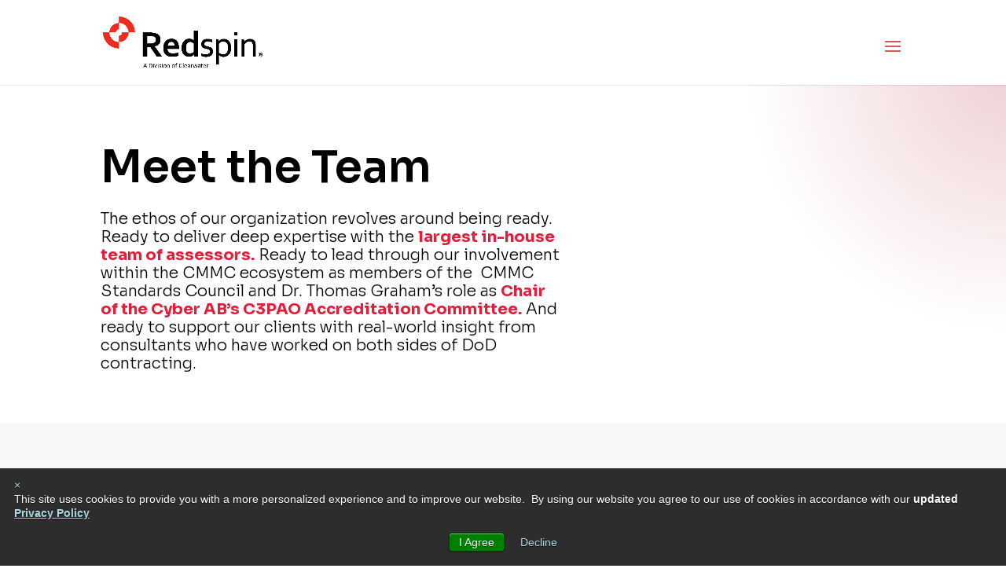

--- FILE ---
content_type: text/html; charset=UTF-8
request_url: https://redspin.com/about-us/leadership/
body_size: 29472
content:
<!DOCTYPE html>
<html lang="en-US">
<head>
	<meta charset="UTF-8" />
<meta http-equiv="X-UA-Compatible" content="IE=edge">
	<link rel="pingback" href="https://redspin.com/xmlrpc.php" />

	<script type="text/javascript">
		document.documentElement.className = 'js';
	</script>
	
	<meta name='robots' content='index, follow, max-image-preview:large, max-snippet:-1, max-video-preview:-1' />

	<!-- This site is optimized with the Yoast SEO Premium plugin v26.7 (Yoast SEO v26.7) - https://yoast.com/wordpress/plugins/seo/ -->
	<title>Meet the Team: Ready to Support Your Mission - Redspin</title>
	<meta name="description" content="Get to know the dedicated professionals behind our success. Meet the team ready to support your mission with expertise." />
	<link rel="canonical" href="https://redspin.com/about-us/leadership/" />
	<meta property="og:locale" content="en_US" />
	<meta property="og:type" content="article" />
	<meta property="og:title" content="Leadership" />
	<meta property="og:description" content="Get to know the dedicated professionals behind our success. Meet the team ready to support your mission with expertise." />
	<meta property="og:url" content="https://redspin.com/about-us/leadership/" />
	<meta property="og:site_name" content="Redspin" />
	<meta property="article:modified_time" content="2025-12-22T14:20:25+00:00" />
	<meta property="og:image" content="https://live-redspin.pantheonsite.io/wp-content/uploads/2023/03/rs-arrow.png" />
	<meta name="twitter:card" content="summary_large_image" />
	<meta name="twitter:site" content="@RedspinInc" />
	<meta name="twitter:label1" content="Est. reading time" />
	<meta name="twitter:data1" content="9 minutes" />
	<script type="application/ld+json" class="yoast-schema-graph">{"@context":"https://schema.org","@graph":[{"@type":"WebPage","@id":"https://redspin.com/about-us/leadership/","url":"https://redspin.com/about-us/leadership/","name":"Meet the Team: Ready to Support Your Mission - Redspin","isPartOf":{"@id":"https://redspin.com/#website"},"primaryImageOfPage":{"@id":"https://redspin.com/about-us/leadership/#primaryimage"},"image":{"@id":"https://redspin.com/about-us/leadership/#primaryimage"},"thumbnailUrl":"https://live-redspin.pantheonsite.io/wp-content/uploads/2023/03/rs-arrow.png","datePublished":"2023-04-11T19:23:41+00:00","dateModified":"2025-12-22T14:20:25+00:00","description":"Get to know the dedicated professionals behind our success. Meet the team ready to support your mission with expertise.","breadcrumb":{"@id":"https://redspin.com/about-us/leadership/#breadcrumb"},"inLanguage":"en-US","potentialAction":[{"@type":"ReadAction","target":["https://redspin.com/about-us/leadership/"]}]},{"@type":"ImageObject","inLanguage":"en-US","@id":"https://redspin.com/about-us/leadership/#primaryimage","url":"https://live-redspin.pantheonsite.io/wp-content/uploads/2023/03/rs-arrow.png","contentUrl":"https://live-redspin.pantheonsite.io/wp-content/uploads/2023/03/rs-arrow.png"},{"@type":"BreadcrumbList","@id":"https://redspin.com/about-us/leadership/#breadcrumb","itemListElement":[{"@type":"ListItem","position":1,"name":"Home","item":"https://redspin.com/"},{"@type":"ListItem","position":2,"name":"About Us","item":"https://redspin.com/about-us/"},{"@type":"ListItem","position":3,"name":"Leadership"}]},{"@type":"WebSite","@id":"https://redspin.com/#website","url":"https://redspin.com/","name":"CMMC Services & Solutions","description":"","publisher":{"@id":"https://redspin.com/#organization"},"potentialAction":[{"@type":"SearchAction","target":{"@type":"EntryPoint","urlTemplate":"https://redspin.com/?s={search_term_string}"},"query-input":{"@type":"PropertyValueSpecification","valueRequired":true,"valueName":"search_term_string"}}],"inLanguage":"en-US"},{"@type":"Organization","@id":"https://redspin.com/#organization","name":"Redspin","url":"https://redspin.com/","logo":{"@type":"ImageObject","inLanguage":"en-US","@id":"https://redspin.com/#/schema/logo/image/","url":"https://redspin.com/wp-content/uploads/2023/04/spinner.png","contentUrl":"https://redspin.com/wp-content/uploads/2023/04/spinner.png","width":1966,"height":1966,"caption":"Redspin"},"image":{"@id":"https://redspin.com/#/schema/logo/image/"},"sameAs":["https://x.com/RedspinInc","https://www.linkedin.com/company/redspin-inc/","https://www.youtube.com/channel/UCEIPmPs_l50dGeXB2cTcM3w"]}]}</script>
	<!-- / Yoast SEO Premium plugin. -->


<link rel='dns-prefetch' href='//fonts.googleapis.com' />
<link rel="alternate" type="application/rss+xml" title="Redspin &raquo; Feed" href="https://redspin.com/feed/" />
<link rel="alternate" type="application/rss+xml" title="Redspin &raquo; Comments Feed" href="https://redspin.com/comments/feed/" />
<link rel="alternate" title="oEmbed (JSON)" type="application/json+oembed" href="https://redspin.com/wp-json/oembed/1.0/embed?url=https%3A%2F%2Fredspin.com%2Fabout-us%2Fleadership%2F" />
<link rel="alternate" title="oEmbed (XML)" type="text/xml+oembed" href="https://redspin.com/wp-json/oembed/1.0/embed?url=https%3A%2F%2Fredspin.com%2Fabout-us%2Fleadership%2F&#038;format=xml" />
<meta content="Divi v.4.27.5" name="generator"/>
<link rel='stylesheet' id='dica-builder-styles-css' href='https://redspin.com/wp-content/plugins/dg-divi-carousel/assets/css/dica-builder.css?ver=3.0.0' type='text/css' media='all' />
<link rel='stylesheet' id='dica-lightbox-styles-css' href='https://redspin.com/wp-content/plugins/dg-divi-carousel/styles/light-box-styles.css?ver=3.0.0' type='text/css' media='all' />
<link rel='stylesheet' id='swipe-style-css' href='https://redspin.com/wp-content/plugins/dg-divi-carousel/styles/swiper.min.css?ver=3.0.0' type='text/css' media='all' />
<link rel='stylesheet' id='magnific-popup-css' href='https://redspin.com/wp-content/themes/Divi/includes/builder/feature/dynamic-assets/assets/css/magnific_popup.css?ver=2.5.63' type='text/css' media='all' />
<link rel='stylesheet' id='dsm-animate-css' href='https://redspin.com/wp-content/plugins/supreme-modules-for-divi/public/css/animate.css?ver=2.5.63' type='text/css' media='all' />
<link rel='stylesheet' id='divi-breadcrumbs-styles-css' href='https://redspin.com/wp-content/plugins/breadcrumbs-divi-module/styles/style.min.css?ver=1.2.4' type='text/css' media='all' />
<link rel='stylesheet' id='divi-custom-modules-styles-css' href='https://redspin.com/wp-content/plugins/clearwater-divi-extension/styles/style.min.css?ver=1.0.0' type='text/css' media='all' />
<link rel='stylesheet' id='divi-carousel-styles-css' href='https://redspin.com/wp-content/plugins/dg-divi-carousel/styles/style.min.css?ver=3.0.0' type='text/css' media='all' />
<link rel='stylesheet' id='supreme-modules-for-divi-styles-css' href='https://redspin.com/wp-content/plugins/supreme-modules-for-divi/styles/style.min.css?ver=2.5.63' type='text/css' media='all' />
<link rel='stylesheet' id='et-builder-googlefonts-cached-css' href='https://fonts.googleapis.com/css?family=Sora:100,200,300,regular,500,600,700,800|Lato:100,100italic,300,300italic,regular,italic,700,700italic,900,900italic&#038;subset=latin,latin-ext&#038;display=swap' type='text/css' media='all' />
<link rel='stylesheet' id='dp-divi-filtergrid-bundle-style-css' href='https://redspin.com/wp-content/plugins/dp-divi-filtergrid/styles/bundle.css?ver=4.1.4' type='text/css' media='all' />
<link rel='stylesheet' id='divi-style-css' href='https://redspin.com/wp-content/themes/Divi/style-static.min.css?ver=4.27.5' type='text/css' media='all' />
<script type="text/javascript" src="https://redspin.com/wp-includes/js/jquery/jquery.min.js?ver=3.7.1" id="jquery-core-js"></script>
<script type="text/javascript" src="https://redspin.com/wp-includes/js/jquery/jquery-migrate.min.js?ver=3.4.1" id="jquery-migrate-js"></script>
<link rel="https://api.w.org/" href="https://redspin.com/wp-json/" /><link rel="alternate" title="JSON" type="application/json" href="https://redspin.com/wp-json/wp/v2/pages/744" /><link rel="EditURI" type="application/rsd+xml" title="RSD" href="https://redspin.com/xmlrpc.php?rsd" />

<link rel='shortlink' href='https://redspin.com/?p=744' />
<meta name="viewport" content="width=device-width, initial-scale=1.0, maximum-scale=1.0, user-scalable=0" /><script>
jQuery(function($){
$(document).ready(function(){
$('.et_pb_team_member .et_pb_member_social_links a').attr('target',"_blank");
});
});
</script>

<!-- Google Tag Manager -->
<script>(function(w,d,s,l,i){w[l]=w[l]||[];w[l].push({'gtm.start':
new Date().getTime(),event:'gtm.js'});var f=d.getElementsByTagName(s)[0],
j=d.createElement(s),dl=l!='dataLayer'?'&l='+l:'';j.async=true;j.src=
'https://www.googletagmanager.com/gtm.js?id='+i+dl;f.parentNode.insertBefore(j,f);
})(window,document,'script','dataLayer','GTM-PGFR89D');</script>
<!-- End Google Tag Manager -->

<link rel="icon" href="https://redspin.com/wp-content/uploads/2023/04/favicon.png" sizes="32x32" />
<link rel="icon" href="https://redspin.com/wp-content/uploads/2023/04/favicon.png" sizes="192x192" />
<link rel="apple-touch-icon" href="https://redspin.com/wp-content/uploads/2023/04/favicon.png" />
<meta name="msapplication-TileImage" content="https://redspin.com/wp-content/uploads/2023/04/favicon.png" />
<style id="et-divi-customizer-global-cached-inline-styles">body,.et_pb_column_1_2 .et_quote_content blockquote cite,.et_pb_column_1_2 .et_link_content a.et_link_main_url,.et_pb_column_1_3 .et_quote_content blockquote cite,.et_pb_column_3_8 .et_quote_content blockquote cite,.et_pb_column_1_4 .et_quote_content blockquote cite,.et_pb_blog_grid .et_quote_content blockquote cite,.et_pb_column_1_3 .et_link_content a.et_link_main_url,.et_pb_column_3_8 .et_link_content a.et_link_main_url,.et_pb_column_1_4 .et_link_content a.et_link_main_url,.et_pb_blog_grid .et_link_content a.et_link_main_url,body .et_pb_bg_layout_light .et_pb_post p,body .et_pb_bg_layout_dark .et_pb_post p{font-size:14px}.et_pb_slide_content,.et_pb_best_value{font-size:15px}body{color:#000000}h1,h2,h3,h4,h5,h6{color:#000000}#et_search_icon:hover,.mobile_menu_bar:before,.mobile_menu_bar:after,.et_toggle_slide_menu:after,.et-social-icon a:hover,.et_pb_sum,.et_pb_pricing li a,.et_pb_pricing_table_button,.et_overlay:before,.entry-summary p.price ins,.et_pb_member_social_links a:hover,.et_pb_widget li a:hover,.et_pb_filterable_portfolio .et_pb_portfolio_filters li a.active,.et_pb_filterable_portfolio .et_pb_portofolio_pagination ul li a.active,.et_pb_gallery .et_pb_gallery_pagination ul li a.active,.wp-pagenavi span.current,.wp-pagenavi a:hover,.nav-single a,.tagged_as a,.posted_in a{color:#e21e3a}.et_pb_contact_submit,.et_password_protected_form .et_submit_button,.et_pb_bg_layout_light .et_pb_newsletter_button,.comment-reply-link,.form-submit .et_pb_button,.et_pb_bg_layout_light .et_pb_promo_button,.et_pb_bg_layout_light .et_pb_more_button,.et_pb_contact p input[type="checkbox"]:checked+label i:before,.et_pb_bg_layout_light.et_pb_module.et_pb_button{color:#e21e3a}.footer-widget h4{color:#e21e3a}.et-search-form,.nav li ul,.et_mobile_menu,.footer-widget li:before,.et_pb_pricing li:before,blockquote{border-color:#e21e3a}.et_pb_counter_amount,.et_pb_featured_table .et_pb_pricing_heading,.et_quote_content,.et_link_content,.et_audio_content,.et_pb_post_slider.et_pb_bg_layout_dark,.et_slide_in_menu_container,.et_pb_contact p input[type="radio"]:checked+label i:before{background-color:#e21e3a}a{color:#e21e3a}.nav li ul{border-color:#cf2e2e}.et_secondary_nav_enabled #page-container #top-header{background-color:#e21e3a!important}#et-secondary-nav li ul{background-color:#e21e3a}.et_header_style_centered .mobile_nav .select_page,.et_header_style_split .mobile_nav .select_page,.et_nav_text_color_light #top-menu>li>a,.et_nav_text_color_dark #top-menu>li>a,#top-menu a,.et_mobile_menu li a,.et_nav_text_color_light .et_mobile_menu li a,.et_nav_text_color_dark .et_mobile_menu li a,#et_search_icon:before,.et_search_form_container input,span.et_close_search_field:after,#et-top-navigation .et-cart-info{color:#000000}.et_search_form_container input::-moz-placeholder{color:#000000}.et_search_form_container input::-webkit-input-placeholder{color:#000000}.et_search_form_container input:-ms-input-placeholder{color:#000000}#top-menu li a,.et_search_form_container input{font-weight:bold;font-style:normal;text-transform:uppercase;text-decoration:none}.et_search_form_container input::-moz-placeholder{font-weight:bold;font-style:normal;text-transform:uppercase;text-decoration:none}.et_search_form_container input::-webkit-input-placeholder{font-weight:bold;font-style:normal;text-transform:uppercase;text-decoration:none}.et_search_form_container input:-ms-input-placeholder{font-weight:bold;font-style:normal;text-transform:uppercase;text-decoration:none}.et_color_scheme_red #top-menu li.current-menu-ancestor>a,.et_color_scheme_red #top-menu li.current-menu-item>a,.et_color_scheme_red #top-menu li.current_page_item>a,.et_color_scheme_pink #top-menu li.current-menu-ancestor>a,.et_color_scheme_pink #top-menu li.current-menu-item>a,.et_color_scheme_pink #top-menu li.current_page_item>a,.et_color_scheme_orange #top-menu li.current-menu-ancestor>a,.et_color_scheme_orange #top-menu li.current-menu-item>a,.et_color_scheme_orange #top-menu li.current_page_item>a,.et_color_scheme_green #top-menu li.current-menu-ancestor>a,.et_color_scheme_green #top-menu li.current-menu-item>a,.et_color_scheme_green #top-menu li.current_page_item>a,#top-menu li.current-menu-ancestor>a,#top-menu li.current-menu-item>a,#top-menu li.current_page_item>a{color:#cf2e2e}#main-footer{background-color:#303546}#main-footer .footer-widget h4,#main-footer .widget_block h1,#main-footer .widget_block h2,#main-footer .widget_block h3,#main-footer .widget_block h4,#main-footer .widget_block h5,#main-footer .widget_block h6{color:#9b0f24}.footer-widget li:before{border-color:#9b0f24}.footer-widget,.footer-widget li,.footer-widget li a,#footer-info{font-size:12px}#footer-widgets .footer-widget li:before{top:7.2px}#footer-bottom{background-color:#303546}#footer-info,#footer-info a{color:#ffffff}#footer-bottom .et-social-icon a{font-size:14px}#footer-bottom .et-social-icon a{color:#9b0f24}h1,h2,h3,h4,h5,h6,.et_quote_content blockquote p,.et_pb_slide_description .et_pb_slide_title{line-height:1.1em}@media only screen and (min-width:981px){#main-footer .footer-widget h4,#main-footer .widget_block h1,#main-footer .widget_block h2,#main-footer .widget_block h3,#main-footer .widget_block h4,#main-footer .widget_block h5,#main-footer .widget_block h6{font-size:16px}.et_header_style_left #et-top-navigation,.et_header_style_split #et-top-navigation{padding:36px 0 0 0}.et_header_style_left #et-top-navigation nav>ul>li>a,.et_header_style_split #et-top-navigation nav>ul>li>a{padding-bottom:36px}.et_header_style_split .centered-inline-logo-wrap{width:72px;margin:-72px 0}.et_header_style_split .centered-inline-logo-wrap #logo{max-height:72px}.et_pb_svg_logo.et_header_style_split .centered-inline-logo-wrap #logo{height:72px}.et_header_style_centered #top-menu>li>a{padding-bottom:13px}.et_header_style_slide #et-top-navigation,.et_header_style_fullscreen #et-top-navigation{padding:27px 0 27px 0!important}.et_header_style_centered #main-header .logo_container{height:72px}#logo{max-height:81%}.et_pb_svg_logo #logo{height:81%}.et_header_style_left .et-fixed-header #et-top-navigation,.et_header_style_split .et-fixed-header #et-top-navigation{padding:36px 0 0 0}.et_header_style_left .et-fixed-header #et-top-navigation nav>ul>li>a,.et_header_style_split .et-fixed-header #et-top-navigation nav>ul>li>a{padding-bottom:36px}.et_header_style_centered header#main-header.et-fixed-header .logo_container{height:72px}.et_header_style_split #main-header.et-fixed-header .centered-inline-logo-wrap{width:72px;margin:-72px 0}.et_header_style_split .et-fixed-header .centered-inline-logo-wrap #logo{max-height:72px}.et_pb_svg_logo.et_header_style_split .et-fixed-header .centered-inline-logo-wrap #logo{height:72px}.et_header_style_slide .et-fixed-header #et-top-navigation,.et_header_style_fullscreen .et-fixed-header #et-top-navigation{padding:27px 0 27px 0!important}.et_fixed_nav #page-container .et-fixed-header#top-header{background-color:#e21e3a!important}.et_fixed_nav #page-container .et-fixed-header#top-header #et-secondary-nav li ul{background-color:#e21e3a}.et-fixed-header #top-menu a,.et-fixed-header #et_search_icon:before,.et-fixed-header #et_top_search .et-search-form input,.et-fixed-header .et_search_form_container input,.et-fixed-header .et_close_search_field:after,.et-fixed-header #et-top-navigation .et-cart-info{color:#000000!important}.et-fixed-header .et_search_form_container input::-moz-placeholder{color:#000000!important}.et-fixed-header .et_search_form_container input::-webkit-input-placeholder{color:#000000!important}.et-fixed-header .et_search_form_container input:-ms-input-placeholder{color:#000000!important}.et-fixed-header #top-menu li.current-menu-ancestor>a,.et-fixed-header #top-menu li.current-menu-item>a,.et-fixed-header #top-menu li.current_page_item>a{color:#cf2e2e!important}}@media only screen and (min-width:1350px){.et_pb_row{padding:27px 0}.et_pb_section{padding:54px 0}.single.et_pb_pagebuilder_layout.et_full_width_page .et_post_meta_wrapper{padding-top:81px}.et_pb_fullwidth_section{padding:0}}h1,h1.et_pb_contact_main_title,.et_pb_title_container h1{font-size:60px}h2,.product .related h2,.et_pb_column_1_2 .et_quote_content blockquote p{font-size:51px}h3{font-size:43px}h4,.et_pb_circle_counter h3,.et_pb_number_counter h3,.et_pb_column_1_3 .et_pb_post h2,.et_pb_column_1_4 .et_pb_post h2,.et_pb_blog_grid h2,.et_pb_column_1_3 .et_quote_content blockquote p,.et_pb_column_3_8 .et_quote_content blockquote p,.et_pb_column_1_4 .et_quote_content blockquote p,.et_pb_blog_grid .et_quote_content blockquote p,.et_pb_column_1_3 .et_link_content h2,.et_pb_column_3_8 .et_link_content h2,.et_pb_column_1_4 .et_link_content h2,.et_pb_blog_grid .et_link_content h2,.et_pb_column_1_3 .et_audio_content h2,.et_pb_column_3_8 .et_audio_content h2,.et_pb_column_1_4 .et_audio_content h2,.et_pb_blog_grid .et_audio_content h2,.et_pb_column_3_8 .et_pb_audio_module_content h2,.et_pb_column_1_3 .et_pb_audio_module_content h2,.et_pb_gallery_grid .et_pb_gallery_item h3,.et_pb_portfolio_grid .et_pb_portfolio_item h2,.et_pb_filterable_portfolio_grid .et_pb_portfolio_item h2{font-size:36px}h5{font-size:31px}h6{font-size:28px}.et_pb_slide_description .et_pb_slide_title{font-size:91px}.et_pb_gallery_grid .et_pb_gallery_item h3,.et_pb_portfolio_grid .et_pb_portfolio_item h2,.et_pb_filterable_portfolio_grid .et_pb_portfolio_item h2,.et_pb_column_1_4 .et_pb_audio_module_content h2{font-size:31px}	h1,h2,h3,h4,h5,h6{font-family:'Sora',Helvetica,Arial,Lucida,sans-serif}body,input,textarea,select{font-family:'Sora',Helvetica,Arial,Lucida,sans-serif}#main-header,#et-top-navigation{font-family:'Sora',Helvetica,Arial,Lucida,sans-serif}.infographic_feature{margin-top:5em!important;margin-bottom:5em!important}.infographic_feature h2{font-size:40px!important}.infographic-btn{justify-content:center;display:flex;margin-left:200px;margin-right:200px;margin-top:5px}.infographic_feature+.infographic_feature{margin-top:7rem!important}.infographic_feature .et_pb_module_inner{display:flex;align-items:center;background:white;box-shadow:0 0 1rem rgba(55,85,230,0.1)}.infographic_feature .et_pb_module_inner .module-image{padding:5%;background:#3755E6;background:url(img/bg-water-dynamic.jpg) no-repeat center/cover;margin-top:-3rem;margin-bottom:-3rem}.infographic_feature .et_pb_module_inner .module-image .image-inner{width:382px;height:382px;background:white;padding:0}.infographic_feature .et_pb_module_inner .module-image .image-inner img{object-fit:contain;object-position:center;width:100%;height:100%}.infographic_feature .et_pb_module_inner .module-content{padding:2rem}.infographic_feature.layout-flipped .et_pb_module_inner{flex-direction:row-reverse}@media (max-width:1200px){.infographic_feature .et_pb_module_inner{margin-left:2rem}.infographic_feature .et_pb_module_inner .module-image{margin-left:-2rem}.infographic_feature .et_pb_module_inner .module-image .image-inner{width:250px;height:250px}.infographic_feature.layout-flipped .et_pb_module_inner{margin-left:0;margin-right:2rem}.infographic_feature.layout-flipped .et_pb_module_inner .module-image{margin-left:0;margin-right:-2rem}}@media (max-width:980px){.infographic_feature .et_pb_module_inner .module-image .image-inner{width:190px;height:190px}}@media (max-width:767px){.infographic_feature .et_pb_module_inner{flex-direction:column;margin-left:0}.infographic_feature .et_pb_module_inner .module-image{margin-left:0;margin-bottom:0}.infographic_feature.layout-flipped .et_pb_module_inner{margin-right:0;flex-direction:column}.infographic_feature.layout-flipped .et_pb_module_inner .module-image{margin-left:0;margin-right:0}}.case-study-slider .infographic_feature{margin-top:3em!important;margin-bottom:3em!important}.case-study-slider .infographic_feature+.infographic_feature{margin-top:3rem!important}.button-secondary{padding:10px;background:#e21e3a;border-radius:4px;color:white!important}.case_study_feature{margin-top:5em!important;margin-bottom:5em!important}.case_study_feature+.case_study_feature{margin-top:7rem!important}.case_study_feature .et_pb_module_inner{display:flex;align-items:center;background:white;box-shadow:0 0 1rem rgba(55,85,230,0.1)}.case_study_feature .et_pb_module_inner .module-image{padding:5%;background:#3755E6;background:url(img/bg-water-dynamic.jpg) no-repeat center/cover;margin-top:-3rem;margin-bottom:-3rem}.case_study_feature .et_pb_module_inner .module-image .image-inner{width:330px;height:330px;background:white;padding:2em}.case_study_feature .et_pb_module_inner .module-image .image-inner img{object-fit:contain;object-position:center;width:100%;height:100%}.case_study_feature .et_pb_module_inner .module-content{padding:2rem}.case_study_feature.layout-flipped .et_pb_module_inner{flex-direction:row-reverse}@media (max-width:1200px){.case_study_feature .et_pb_module_inner{margin-left:2rem}.case_study_feature .et_pb_module_inner .module-image{margin-left:-2rem}.case_study_feature .et_pb_module_inner .module-image .image-inner{width:250px;height:250px}.case_study_feature.layout-flipped .et_pb_module_inner{margin-left:0;margin-right:2rem}.case_study_feature.layout-flipped .et_pb_module_inner .module-image{margin-left:0;margin-right:-2rem}}@media (max-width:980px){.case_study_feature .et_pb_module_inner .module-image .image-inner{width:190px;height:190px}}@media (max-width:767px){.case_study_feature .et_pb_module_inner{flex-direction:column;margin-left:0}.case_study_feature .et_pb_module_inner .module-image{margin-left:0;margin-bottom:0}.case_study_feature.layout-flipped .et_pb_module_inner{margin-right:0;flex-direction:column}.case_study_feature.layout-flipped .et_pb_module_inner .module-image{margin-left:0;margin-right:0}}.case-study-slider .case_study_feature{margin-top:3em!important;margin-bottom:3em!important}.case-study-slider .case_study_feature+.case_study_feature{margin-top:3rem!important}.button-secondary{padding:10px;background:#e21e3a;border-radius:4px;color:white!important}@media (max-width:1380px){header#main-header{padding:0.5rem 0}header .et_pb_menu .et_pb_menu__menu{display:none}header .et_mobile_nav_menu{display:block}header #et_mobile_nav_menu{display:block!important}header #top-menu{display:none!important}#top-header{display:none!important}}@media (max-width:980px){.et_fixed_nav #main-header{position:fixed}.et_fixed_nav #main-header.et-fixed-header{box-shadow:0 0 7px rgba(0,0,0,0.1)!important}}@media only screen and (min-width:981px){#logo{max-height:72%}}.et_mobile_menu{overflow:scroll!important;max-height:80vh}a{text-decoration:none!important}h2{margin-bottom:10px;line-height:1.11;color:#000;font-family:"Sora",sans-serif;font-weight:600!important;font-size:54px}h1{margin-bottom:10px;line-height:1.11!important;color:#000;font-family:"Sora",sans-serif;font-weight:600!important;font-size:64px}.et_pb_text_1 h3{font-family:"Sora",sans-serif!important}inner-banner h1{margin-bottom:24px;line-height:1.11;color:#fff;font-weight:600;font-size:54px;font-family:"Sora",sans-serif}inner-banner p{margin-bottom:0;line-height:1.44;font-size:18px;color:#dfdfdd}@media screen and (max-width:560px){inner-banner h1{margin-bottom:24px;line-height:0.9!important;color:#fff;font-weight:600;font-size:46px;font-family:"Sora",sans-serif}}@media screen and (max-width:560px){h1{margin-bottom:24px;line-height:0.9!important;color:#000;font-weight:600;font-size:36px!important;font-family:"Sora",sans-serif;overflow-wrap:normal!important}}#top-menu-nav #top-menu a:hover,#mobile_menu_slide a:hover{color:#e21e3a!important;opacity:1}.nav li li a{font-size:12px}.nav-contact-btn a{background-color:#ffffff;padding:10px 15px!important;border-style:solid;border-width:2px;border-color:#e21e3a;border-radius:4px;text-transform:uppercase;color:#e21e3a!important;text-align:center}@media screen and (max-width:480px){.nav-contact-btn a{background-color:#ffffff;padding:10px 15px!important;border-style:solid;border-width:2px;border-color:#e21e3a;border-radius:4px;text-transform:uppercase;color:#e21e3a!important;text-align:center;border-bottom-color:#e21e3a!important;border-bottom-width:2px!important}}.nav-contact-btn span:hover{padding:10px 15px!important;border-style:solid;border-width:2px;border-color:#e21e3a;border-radius:4px;text-transform:uppercase;color:#ffffff!important;text-align:center}.button-pad{padding-top:20px;padding-bottom:40px}.download-btn{background:#e21e3a;border-radius:3px;font-family:"Sora",sans-serif;color:#ffffff!important;font-size:20px;padding:10px 20px 10px 20px;text-decoration:none}.btn:hover{text-decoration:none}.logo-spacer-section{padding:0px;margin:0 0 -54px 0}.logo-spacer-section .et_pb_row,.logo-spacer-section .et_pb_section{padding:0px}@media only screen and (min-width:1350px){.logo-spacer-section{padding:0px!important}}.arrow-spacer-section{padding:0px;margin:0 0 -71px 0}.arrow-spacer-section .et_pb_row,.arrow-spacer-section .et_pb_section{padding:0px}@media only screen and (min-width:1350px){.arrow-spacer-section{padding:0px!important}}#logo-under-header{padding:0px;margin:0px}#logo-under-header img{margin-top:-105px;width:60px;z-index:1;position:relative}#sm-arrow-under-header{padding:0px;margin:0px}#sm-arrow-under-header img{margin-top:-105px;width:60px;z-index:1;position:relative}#logo-spacer{padding:0px;margin:0px}#logo-spacer img{margin-top:-55px;width:100px;z-index:1;position:relative}.abbr{background:-webkit-linear-gradient(339deg,#e21e3a 0%,#ff6308 100%);background:linear-gradient(111deg,#e21e3a 0%,#ff6308 100%);font-style:unset;-webkit-background-clip:text}h2 abbr{background:-webkit-linear-gradient(339deg,#e21e3a 0%,#ff6308 100%);background:linear-gradient(111deg,#e21e3a 0%,#ff6308 100%);font-style:unset;-webkit-background-clip:text;-webkit-text-fill-color:transparent}.subscribe-h{font-size:37px!important;text-align:center}.newsletter-sub{width:100%!important;margin-left:25%!important;margin-right:25%!important;padding-top:25px}.footer-header{color:#ffffff;font-size:15px;text-decoration:underline;text-underline-offset:8px}.footer-link a{color:#ffffff;Font-size:12px;font-weight:300}.footer-link a:hover{color:#e21e3a}.footer-contact a{color:white;font-size:12px}.footer-contact a:hover{color:#e21e3a}#footer-bottom .et-social-icon a{color:#ffffff!important;font-size:16px!important}#footer-bottom .et-social-icon a:hover{color:#e21e3a!important}.mp_m_blurb_vertical_wobble:hover{transform:scale(1.15,1.15);animation:jiggle 0.5s infinite linear}@keyframes jiggle{0%{transform:rotate(0deg) scale(1.15,1.15)}50%{transform:rotate(2deg) scale(1.15,1.15)}100%{transform:rotate(-2deg) scale(1.15,1.15)}}</style><style id='global-styles-inline-css' type='text/css'>
:root{--wp--preset--aspect-ratio--square: 1;--wp--preset--aspect-ratio--4-3: 4/3;--wp--preset--aspect-ratio--3-4: 3/4;--wp--preset--aspect-ratio--3-2: 3/2;--wp--preset--aspect-ratio--2-3: 2/3;--wp--preset--aspect-ratio--16-9: 16/9;--wp--preset--aspect-ratio--9-16: 9/16;--wp--preset--color--black: #000000;--wp--preset--color--cyan-bluish-gray: #abb8c3;--wp--preset--color--white: #ffffff;--wp--preset--color--pale-pink: #f78da7;--wp--preset--color--vivid-red: #cf2e2e;--wp--preset--color--luminous-vivid-orange: #ff6900;--wp--preset--color--luminous-vivid-amber: #fcb900;--wp--preset--color--light-green-cyan: #7bdcb5;--wp--preset--color--vivid-green-cyan: #00d084;--wp--preset--color--pale-cyan-blue: #8ed1fc;--wp--preset--color--vivid-cyan-blue: #0693e3;--wp--preset--color--vivid-purple: #9b51e0;--wp--preset--gradient--vivid-cyan-blue-to-vivid-purple: linear-gradient(135deg,rgb(6,147,227) 0%,rgb(155,81,224) 100%);--wp--preset--gradient--light-green-cyan-to-vivid-green-cyan: linear-gradient(135deg,rgb(122,220,180) 0%,rgb(0,208,130) 100%);--wp--preset--gradient--luminous-vivid-amber-to-luminous-vivid-orange: linear-gradient(135deg,rgb(252,185,0) 0%,rgb(255,105,0) 100%);--wp--preset--gradient--luminous-vivid-orange-to-vivid-red: linear-gradient(135deg,rgb(255,105,0) 0%,rgb(207,46,46) 100%);--wp--preset--gradient--very-light-gray-to-cyan-bluish-gray: linear-gradient(135deg,rgb(238,238,238) 0%,rgb(169,184,195) 100%);--wp--preset--gradient--cool-to-warm-spectrum: linear-gradient(135deg,rgb(74,234,220) 0%,rgb(151,120,209) 20%,rgb(207,42,186) 40%,rgb(238,44,130) 60%,rgb(251,105,98) 80%,rgb(254,248,76) 100%);--wp--preset--gradient--blush-light-purple: linear-gradient(135deg,rgb(255,206,236) 0%,rgb(152,150,240) 100%);--wp--preset--gradient--blush-bordeaux: linear-gradient(135deg,rgb(254,205,165) 0%,rgb(254,45,45) 50%,rgb(107,0,62) 100%);--wp--preset--gradient--luminous-dusk: linear-gradient(135deg,rgb(255,203,112) 0%,rgb(199,81,192) 50%,rgb(65,88,208) 100%);--wp--preset--gradient--pale-ocean: linear-gradient(135deg,rgb(255,245,203) 0%,rgb(182,227,212) 50%,rgb(51,167,181) 100%);--wp--preset--gradient--electric-grass: linear-gradient(135deg,rgb(202,248,128) 0%,rgb(113,206,126) 100%);--wp--preset--gradient--midnight: linear-gradient(135deg,rgb(2,3,129) 0%,rgb(40,116,252) 100%);--wp--preset--font-size--small: 13px;--wp--preset--font-size--medium: 20px;--wp--preset--font-size--large: 36px;--wp--preset--font-size--x-large: 42px;--wp--preset--spacing--20: 0.44rem;--wp--preset--spacing--30: 0.67rem;--wp--preset--spacing--40: 1rem;--wp--preset--spacing--50: 1.5rem;--wp--preset--spacing--60: 2.25rem;--wp--preset--spacing--70: 3.38rem;--wp--preset--spacing--80: 5.06rem;--wp--preset--shadow--natural: 6px 6px 9px rgba(0, 0, 0, 0.2);--wp--preset--shadow--deep: 12px 12px 50px rgba(0, 0, 0, 0.4);--wp--preset--shadow--sharp: 6px 6px 0px rgba(0, 0, 0, 0.2);--wp--preset--shadow--outlined: 6px 6px 0px -3px rgb(255, 255, 255), 6px 6px rgb(0, 0, 0);--wp--preset--shadow--crisp: 6px 6px 0px rgb(0, 0, 0);}:root { --wp--style--global--content-size: 823px;--wp--style--global--wide-size: 1080px; }:where(body) { margin: 0; }.wp-site-blocks > .alignleft { float: left; margin-right: 2em; }.wp-site-blocks > .alignright { float: right; margin-left: 2em; }.wp-site-blocks > .aligncenter { justify-content: center; margin-left: auto; margin-right: auto; }:where(.is-layout-flex){gap: 0.5em;}:where(.is-layout-grid){gap: 0.5em;}.is-layout-flow > .alignleft{float: left;margin-inline-start: 0;margin-inline-end: 2em;}.is-layout-flow > .alignright{float: right;margin-inline-start: 2em;margin-inline-end: 0;}.is-layout-flow > .aligncenter{margin-left: auto !important;margin-right: auto !important;}.is-layout-constrained > .alignleft{float: left;margin-inline-start: 0;margin-inline-end: 2em;}.is-layout-constrained > .alignright{float: right;margin-inline-start: 2em;margin-inline-end: 0;}.is-layout-constrained > .aligncenter{margin-left: auto !important;margin-right: auto !important;}.is-layout-constrained > :where(:not(.alignleft):not(.alignright):not(.alignfull)){max-width: var(--wp--style--global--content-size);margin-left: auto !important;margin-right: auto !important;}.is-layout-constrained > .alignwide{max-width: var(--wp--style--global--wide-size);}body .is-layout-flex{display: flex;}.is-layout-flex{flex-wrap: wrap;align-items: center;}.is-layout-flex > :is(*, div){margin: 0;}body .is-layout-grid{display: grid;}.is-layout-grid > :is(*, div){margin: 0;}body{padding-top: 0px;padding-right: 0px;padding-bottom: 0px;padding-left: 0px;}:root :where(.wp-element-button, .wp-block-button__link){background-color: #32373c;border-width: 0;color: #fff;font-family: inherit;font-size: inherit;font-style: inherit;font-weight: inherit;letter-spacing: inherit;line-height: inherit;padding-top: calc(0.667em + 2px);padding-right: calc(1.333em + 2px);padding-bottom: calc(0.667em + 2px);padding-left: calc(1.333em + 2px);text-decoration: none;text-transform: inherit;}.has-black-color{color: var(--wp--preset--color--black) !important;}.has-cyan-bluish-gray-color{color: var(--wp--preset--color--cyan-bluish-gray) !important;}.has-white-color{color: var(--wp--preset--color--white) !important;}.has-pale-pink-color{color: var(--wp--preset--color--pale-pink) !important;}.has-vivid-red-color{color: var(--wp--preset--color--vivid-red) !important;}.has-luminous-vivid-orange-color{color: var(--wp--preset--color--luminous-vivid-orange) !important;}.has-luminous-vivid-amber-color{color: var(--wp--preset--color--luminous-vivid-amber) !important;}.has-light-green-cyan-color{color: var(--wp--preset--color--light-green-cyan) !important;}.has-vivid-green-cyan-color{color: var(--wp--preset--color--vivid-green-cyan) !important;}.has-pale-cyan-blue-color{color: var(--wp--preset--color--pale-cyan-blue) !important;}.has-vivid-cyan-blue-color{color: var(--wp--preset--color--vivid-cyan-blue) !important;}.has-vivid-purple-color{color: var(--wp--preset--color--vivid-purple) !important;}.has-black-background-color{background-color: var(--wp--preset--color--black) !important;}.has-cyan-bluish-gray-background-color{background-color: var(--wp--preset--color--cyan-bluish-gray) !important;}.has-white-background-color{background-color: var(--wp--preset--color--white) !important;}.has-pale-pink-background-color{background-color: var(--wp--preset--color--pale-pink) !important;}.has-vivid-red-background-color{background-color: var(--wp--preset--color--vivid-red) !important;}.has-luminous-vivid-orange-background-color{background-color: var(--wp--preset--color--luminous-vivid-orange) !important;}.has-luminous-vivid-amber-background-color{background-color: var(--wp--preset--color--luminous-vivid-amber) !important;}.has-light-green-cyan-background-color{background-color: var(--wp--preset--color--light-green-cyan) !important;}.has-vivid-green-cyan-background-color{background-color: var(--wp--preset--color--vivid-green-cyan) !important;}.has-pale-cyan-blue-background-color{background-color: var(--wp--preset--color--pale-cyan-blue) !important;}.has-vivid-cyan-blue-background-color{background-color: var(--wp--preset--color--vivid-cyan-blue) !important;}.has-vivid-purple-background-color{background-color: var(--wp--preset--color--vivid-purple) !important;}.has-black-border-color{border-color: var(--wp--preset--color--black) !important;}.has-cyan-bluish-gray-border-color{border-color: var(--wp--preset--color--cyan-bluish-gray) !important;}.has-white-border-color{border-color: var(--wp--preset--color--white) !important;}.has-pale-pink-border-color{border-color: var(--wp--preset--color--pale-pink) !important;}.has-vivid-red-border-color{border-color: var(--wp--preset--color--vivid-red) !important;}.has-luminous-vivid-orange-border-color{border-color: var(--wp--preset--color--luminous-vivid-orange) !important;}.has-luminous-vivid-amber-border-color{border-color: var(--wp--preset--color--luminous-vivid-amber) !important;}.has-light-green-cyan-border-color{border-color: var(--wp--preset--color--light-green-cyan) !important;}.has-vivid-green-cyan-border-color{border-color: var(--wp--preset--color--vivid-green-cyan) !important;}.has-pale-cyan-blue-border-color{border-color: var(--wp--preset--color--pale-cyan-blue) !important;}.has-vivid-cyan-blue-border-color{border-color: var(--wp--preset--color--vivid-cyan-blue) !important;}.has-vivid-purple-border-color{border-color: var(--wp--preset--color--vivid-purple) !important;}.has-vivid-cyan-blue-to-vivid-purple-gradient-background{background: var(--wp--preset--gradient--vivid-cyan-blue-to-vivid-purple) !important;}.has-light-green-cyan-to-vivid-green-cyan-gradient-background{background: var(--wp--preset--gradient--light-green-cyan-to-vivid-green-cyan) !important;}.has-luminous-vivid-amber-to-luminous-vivid-orange-gradient-background{background: var(--wp--preset--gradient--luminous-vivid-amber-to-luminous-vivid-orange) !important;}.has-luminous-vivid-orange-to-vivid-red-gradient-background{background: var(--wp--preset--gradient--luminous-vivid-orange-to-vivid-red) !important;}.has-very-light-gray-to-cyan-bluish-gray-gradient-background{background: var(--wp--preset--gradient--very-light-gray-to-cyan-bluish-gray) !important;}.has-cool-to-warm-spectrum-gradient-background{background: var(--wp--preset--gradient--cool-to-warm-spectrum) !important;}.has-blush-light-purple-gradient-background{background: var(--wp--preset--gradient--blush-light-purple) !important;}.has-blush-bordeaux-gradient-background{background: var(--wp--preset--gradient--blush-bordeaux) !important;}.has-luminous-dusk-gradient-background{background: var(--wp--preset--gradient--luminous-dusk) !important;}.has-pale-ocean-gradient-background{background: var(--wp--preset--gradient--pale-ocean) !important;}.has-electric-grass-gradient-background{background: var(--wp--preset--gradient--electric-grass) !important;}.has-midnight-gradient-background{background: var(--wp--preset--gradient--midnight) !important;}.has-small-font-size{font-size: var(--wp--preset--font-size--small) !important;}.has-medium-font-size{font-size: var(--wp--preset--font-size--medium) !important;}.has-large-font-size{font-size: var(--wp--preset--font-size--large) !important;}.has-x-large-font-size{font-size: var(--wp--preset--font-size--x-large) !important;}
/*# sourceURL=global-styles-inline-css */
</style>
</head>
<body class="wp-singular page-template-default page page-id-744 page-child parent-pageid-582 wp-theme-Divi et-tb-has-template et-tb-has-footer et_color_scheme_red et_pb_button_helper_class et_fixed_nav et_show_nav et_primary_nav_dropdown_animation_fade et_secondary_nav_dropdown_animation_fade et_header_style_left et_cover_background et_pb_gutter windows et_pb_gutters3 et_pb_pagebuilder_layout et_no_sidebar et_divi_theme et-db">
	<div id="page-container">
<div id="et-boc" class="et-boc">
			
		

	<header id="main-header" data-height-onload="72">
		<div class="container clearfix et_menu_container">
					<div class="logo_container">
				<span class="logo_helper"></span>
				<a href="https://redspin.com/">
				<img src="https://redspin.com/wp-content/uploads/2023/03/cropped-Redspin_Logo_Black_Division-01.png" width="2074" height="676" alt="Redspin" id="logo" data-height-percentage="81" />
				</a>
			</div>
					<div id="et-top-navigation" data-height="72" data-fixed-height="72">
									<nav id="top-menu-nav">
					<ul id="top-menu" class="nav"><li class="menu-item menu-item-type-custom menu-item-object-custom menu-item-has-children menu-item-59"><a href="#">Certification</a>
<ul class="sub-menu">
	<li class="menu-item menu-item-type-custom menu-item-object-custom menu-item-136"><a href="https://redspin.com/cmmc-certification/">CMMC Certification</a></li>
	<li class="menu-item menu-item-type-custom menu-item-object-custom menu-item-137"><a href="https://redspin.com/cmmc-readiness/">Readiness</a></li>
	<li class="menu-item menu-item-type-custom menu-item-object-custom menu-item-76092"><a href="/nist-800-171/">NIST 800-171</a></li>
</ul>
</li>
<li class="menu-item menu-item-type-custom menu-item-object-custom menu-item-has-children menu-item-76090"><a href="#">Cloud Programs</a>
<ul class="sub-menu">
	<li class="menu-item menu-item-type-custom menu-item-object-custom menu-item-76093"><a href="/managed-cloud-services/">Redspin Ready</a></li>
	<li class="menu-item menu-item-type-custom menu-item-object-custom menu-item-76137"><a href="https://redspin.com/cmmc-managed-compliance/">Managed Compliance</a></li>
	<li class="menu-item menu-item-type-custom menu-item-object-custom menu-item-1922"><a href="/managed-services/">Managed Services</a></li>
	<li class="menu-item menu-item-type-custom menu-item-object-custom menu-item-76246"><a href="https://redspin.com/gcc-high-cloud-services/">GCC High Cloud Services</a></li>
</ul>
</li>
<li class="menu-item menu-item-type-custom menu-item-object-custom menu-item-has-children menu-item-4871"><a href="https://training.redspin.com/">Training</a>
<ul class="sub-menu">
	<li class="menu-item menu-item-type-custom menu-item-object-custom menu-item-4874"><a href="https://training.redspin.com/cmmc-cca-training/">CMMC CCA Training</a></li>
	<li class="menu-item menu-item-type-custom menu-item-object-custom menu-item-4875"><a href="https://training.redspin.com/cmmc-ccp-training/">CMMC CCP Training</a></li>
</ul>
</li>
<li class="menu-item menu-item-type-post_type menu-item-object-page menu-item-has-children menu-item-1031"><a href="https://redspin.com/resource-center/">Resources</a>
<ul class="sub-menu">
	<li class="menu-item menu-item-type-custom menu-item-object-custom menu-item-has-children menu-item-62"><a href="/events/">Events</a>
	<ul class="sub-menu">
		<li class="menu-item menu-item-type-custom menu-item-object-custom menu-item-76105"><a href="https://redspin.com/cmmc-connect-hub/">CMMC Connect</a></li>
		<li class="menu-item menu-item-type-custom menu-item-object-custom menu-item-76104"><a href="https://redspin.com/events/">Webinars &#038; Events</a></li>
	</ul>
</li>
	<li class="menu-item menu-item-type-post_type menu-item-object-page menu-item-1032"><a href="https://redspin.com/resource-center/blog/">Blog</a></li>
	<li class="menu-item menu-item-type-post_type menu-item-object-page menu-item-4831"><a href="https://redspin.com/resource-center/case-studies/">Case Studies</a></li>
	<li class="menu-item menu-item-type-post_type menu-item-object-page menu-item-4830"><a href="https://redspin.com/resource-center/checklists/">Checklists</a></li>
	<li class="menu-item menu-item-type-post_type menu-item-object-page menu-item-801"><a href="https://redspin.com/about-us/newsroom/">CMMC Articles</a></li>
	<li class="menu-item menu-item-type-post_type menu-item-object-page menu-item-3368"><a href="https://redspin.com/resource-center/cmmc-guides/">CMMC Guides</a></li>
	<li class="menu-item menu-item-type-post_type menu-item-object-page menu-item-5156"><a href="https://redspin.com/resource-center/infographics/">Infographics</a></li>
	<li class="menu-item menu-item-type-post_type menu-item-object-page menu-item-1186"><a href="https://redspin.com/resource-center/podcast/">Podcast</a></li>
	<li class="menu-item menu-item-type-custom menu-item-object-custom menu-item-has-children menu-item-75668"><a href="https://redspin.com/momentum-but-slow-movement-the-state-of-dib-cmmc-readiness/">Report</a>
	<ul class="sub-menu">
		<li class="menu-item menu-item-type-custom menu-item-object-custom menu-item-77748"><a href="https://redspin.com/momentum-but-slow-movement-the-state-of-dib-cmmc-readiness/">Momentum but Slow Movement &#8211; CMMC Research Report 2nd Edition</a></li>
		<li class="menu-item menu-item-type-custom menu-item-object-custom menu-item-77749"><a href="https://redspin.com/aware-but-not-prepared-cmmc-research-report/">Aware but Not Prepared &#8211; CMMC Research Report 1st Edition</a></li>
	</ul>
</li>
	<li class="menu-item menu-item-type-post_type menu-item-object-page menu-item-1030"><a href="https://redspin.com/resource-center/white-papers/">White Papers</a></li>
	<li class="menu-item menu-item-type-post_type menu-item-object-page menu-item-1733"><a href="https://redspin.com/resource-center/videos/">Videos</a></li>
</ul>
</li>
<li class="menu-item menu-item-type-custom menu-item-object-custom current-menu-ancestor current-menu-parent menu-item-has-children menu-item-1619"><a href="https://redspin.com/about-us">About</a>
<ul class="sub-menu">
	<li class="menu-item menu-item-type-post_type menu-item-object-page current-page-ancestor current-page-parent menu-item-1086"><a href="https://redspin.com/about-us/">Company Overview</a></li>
	<li class="menu-item menu-item-type-post_type menu-item-object-page current-menu-item page_item page-item-744 current_page_item menu-item-1034"><a href="https://redspin.com/about-us/leadership/" aria-current="page">Our Team</a></li>
	<li class="menu-item menu-item-type-post_type menu-item-object-page menu-item-3185"><a href="https://redspin.com/careers/">Careers</a></li>
	<li class="menu-item menu-item-type-post_type menu-item-object-page menu-item-76500"><a href="https://redspin.com/partnerships/">Partnerships</a></li>
</ul>
</li>
<li class="nav-contact-btn menu-item menu-item-type-post_type menu-item-object-page menu-item-1033"><a href="https://redspin.com/contact/">Contact Us</a></li>
</ul>					</nav>
				
				
				
				
				<div id="et_mobile_nav_menu">
				<div class="mobile_nav closed">
					<span class="select_page">Select Page</span>
					<span class="mobile_menu_bar mobile_menu_bar_toggle"></span>
				</div>
			</div>			</div> <!-- #et-top-navigation -->
		</div> <!-- .container -->
			</header> <!-- #main-header -->
<div id="et-main-area">
	
<div id="main-content">


			
				<article id="post-744" class="post-744 page type-page status-publish hentry">

				
					<div class="entry-content">
					<div class="et-l et-l--post">
			<div class="et_builder_inner_content et_pb_gutters3">
		<div class="et_pb_section et_pb_section_0 et_pb_with_background et_section_regular" >
				
				
				
				
				
				
				<div class="et_pb_row et_pb_row_0">
				<div class="et_pb_column et_pb_column_3_5 et_pb_column_0  et_pb_css_mix_blend_mode_passthrough">
				
				
				
				
				<div class="et_pb_module et_pb_text et_pb_text_0  et_pb_text_align_left et_pb_bg_layout_light">
				
				
				
				
				<div class="et_pb_text_inner"><h1 class="inner-banner"><span style="font-size: 56px; color: #000000;">Meet the Team</span></h1>
<p data-start="72" data-end="489">The ethos of our organization revolves around being ready. Ready to deliver deep expertise with the <strong><span style="color: #e31e3a;">largest in-house team of assessors.</span><span style="color: rgba(255, 255, 255, 0);">.</span></strong>Ready to lead through our involvement within the CMMC ecosystem as members of the  CMMC Standards Council and Dr. Thomas Graham’s role as <span style="color: #e31e3a;"><strong>Chair of the Cyber AB’s C3PAO Accreditation Committee.</strong></span> And ready to support our clients with real-world insight from consultants who have worked on both sides of DoD contracting.</p></div>
			</div>
			</div><div class="et_pb_column et_pb_column_2_5 et_pb_column_1  et_pb_css_mix_blend_mode_passthrough et-last-child et_pb_column_empty">
				
				
				
				
				
			</div>
				
				
				
				
			</div>
				
				
			</div><div class="et_pb_section et_pb_section_1 logo-spacer-section et_section_regular" >
				
				
				
				
				
				
				<div class="et_pb_row et_pb_row_1">
				<div class="et_pb_column et_pb_column_4_4 et_pb_column_2  et_pb_css_mix_blend_mode_passthrough et-last-child">
				
				
				
				
				<div id="sm-arrow-under-header" class="et_pb_module et_pb_text et_pb_text_1  et_pb_text_align_left et_pb_bg_layout_light">
				
				
				
				
				<div class="et_pb_text_inner"><p style="text-align: center;"><img loading="lazy" decoding="async" src="https://live-redspin.pantheonsite.io/wp-content/uploads/2023/03/rs-arrow.png" width="56" height="58" alt="" class="wp-image-275 alignnone size-full" /></p></div>
			</div>
			</div>
				
				
				
				
			</div>
				
				
			</div><div class="et_pb_section et_pb_section_2 scroll-down-arrow et_pb_with_background et_section_regular" >
				
				
				
				
				
				
				<div class="et_pb_row et_pb_row_2">
				<div class="et_pb_column et_pb_column_4_4 et_pb_column_3  et_pb_css_mix_blend_mode_passthrough et-last-child">
				
				
				
				
				<div class="et_pb_module et_pb_text et_pb_text_2  et_pb_text_align_left et_pb_bg_layout_light">
				
				
				
				
				<div class="et_pb_text_inner"><h3 style="text-align: center;">Leadership Team</h3></div>
			</div>
			</div>
				
				
				
				
			</div><div class="et_pb_row et_pb_row_3">
				<div class="et_pb_column et_pb_column_1_4 et_pb_column_4  et_pb_css_mix_blend_mode_passthrough">
				
				
				
				
				<div class="et_pb_module et_pb_team_member et_pb_team_member_0 et_clickable clearfix  et_pb_bg_layout_light">
				
				
				
				
				<div class="et_pb_team_member_image et-waypoint et_pb_animation_off"><img fetchpriority="high" decoding="async" width="280" height="280" src="https://redspin.com/wp-content/uploads/2025/03/brian-mcmanamon.jpg" alt="BRIAN MCMANAMON" srcset="https://redspin.com/wp-content/uploads/2025/03/brian-mcmanamon.jpg 280w, https://redspin.com/wp-content/uploads/2025/03/brian-mcmanamon-150x150.jpg 150w" sizes="(max-width: 280px) 100vw, 280px" class="wp-image-76014" data-et-multi-view="{&quot;schema&quot;:{&quot;attrs&quot;:{&quot;desktop&quot;:{&quot;src&quot;:&quot;https:\/\/redspin.com\/wp-content\/uploads\/2025\/03\/brian-mcmanamon.jpg&quot;,&quot;alt&quot;:&quot;BRIAN MCMANAMON&quot;,&quot;class&quot;:&quot;wp-image-76014&quot;,&quot;srcset&quot;:&quot;https:\/\/redspin.com\/wp-content\/uploads\/2025\/03\/brian-mcmanamon.jpg 280w, https:\/\/redspin.com\/wp-content\/uploads\/2025\/03\/brian-mcmanamon-150x150.jpg 150w&quot;,&quot;sizes&quot;:&quot;(max-width: 280px) 100vw, 280px&quot;},&quot;hover&quot;:{&quot;src&quot;:&quot;https:\/\/redspin.com\/wp-content\/uploads\/2025\/03\/Redspin-website-and-Connect-headshots-1.png&quot;,&quot;srcset&quot;:&quot;https:\/\/redspin.com\/wp-content\/uploads\/2025\/03\/Redspin-website-and-Connect-headshots-1.png 3000w, https:\/\/redspin.com\/wp-content\/uploads\/2025\/03\/Redspin-website-and-Connect-headshots-1-1280x1280.png 1280w&quot;,&quot;sizes&quot;:&quot;(min-width: 0px) and (max-width: 1280px) 1280px, (min-width: 1281px) 3000px, 100vw&quot;}}},&quot;slug&quot;:&quot;et_pb_team_member&quot;}" /></div>
				<div class="et_pb_team_member_description">
					<h3 class="et_pb_module_header">BRIAN MCMANAMON</h3>
					<p class="et_pb_member_position">President</p>
					
					
				</div>
			</div>
			</div><div class="et_pb_column et_pb_column_1_4 et_pb_column_5  et_pb_css_mix_blend_mode_passthrough">
				
				
				
				
				<div class="et_pb_module et_pb_team_member et_pb_team_member_1 et_clickable clearfix  et_pb_bg_layout_light">
				
				
				
				
				<div class="et_pb_team_member_image et-waypoint et_pb_animation_off"><img loading="lazy" decoding="async" width="2250" height="2250" src="https://redspin.com/wp-content/uploads/2025/03/Graham.png" alt="THOMAS GRAHAM" srcset="https://redspin.com/wp-content/uploads/2025/03/Graham.png 2250w, https://redspin.com/wp-content/uploads/2025/03/Graham-1280x1280.png 1280w, https://redspin.com/wp-content/uploads/2025/03/Graham-980x980.png 980w, https://redspin.com/wp-content/uploads/2025/03/Graham-480x480.png 480w" sizes="(min-width: 0px) and (max-width: 480px) 480px, (min-width: 481px) and (max-width: 980px) 980px, (min-width: 981px) and (max-width: 1280px) 1280px, (min-width: 1281px) 2250px, 100vw" class="wp-image-76017" data-et-multi-view="{&quot;schema&quot;:{&quot;attrs&quot;:{&quot;desktop&quot;:{&quot;src&quot;:&quot;https:\/\/redspin.com\/wp-content\/uploads\/2025\/03\/Graham.png&quot;,&quot;alt&quot;:&quot;THOMAS GRAHAM&quot;,&quot;class&quot;:&quot;wp-image-76017&quot;,&quot;srcset&quot;:&quot;https:\/\/redspin.com\/wp-content\/uploads\/2025\/03\/Graham.png 2250w, https:\/\/redspin.com\/wp-content\/uploads\/2025\/03\/Graham-1280x1280.png 1280w, https:\/\/redspin.com\/wp-content\/uploads\/2025\/03\/Graham-980x980.png 980w, https:\/\/redspin.com\/wp-content\/uploads\/2025\/03\/Graham-480x480.png 480w&quot;,&quot;sizes&quot;:&quot;(min-width: 0px) and (max-width: 480px) 480px, (min-width: 481px) and (max-width: 980px) 980px, (min-width: 981px) and (max-width: 1280px) 1280px, (min-width: 1281px) 2250px, 100vw&quot;},&quot;hover&quot;:{&quot;src&quot;:&quot;https:\/\/redspin.com\/wp-content\/uploads\/2025\/03\/Redspin-website-and-Connect-headshots-1.png&quot;,&quot;srcset&quot;:&quot;https:\/\/redspin.com\/wp-content\/uploads\/2025\/03\/Redspin-website-and-Connect-headshots-1.png 3000w, https:\/\/redspin.com\/wp-content\/uploads\/2025\/03\/Redspin-website-and-Connect-headshots-1-1280x1280.png 1280w&quot;,&quot;sizes&quot;:&quot;(min-width: 0px) and (max-width: 1280px) 1280px, (min-width: 1281px) 3000px, 100vw&quot;}}},&quot;slug&quot;:&quot;et_pb_team_member&quot;}" /></div>
				<div class="et_pb_team_member_description">
					<h3 class="et_pb_module_header">THOMAS GRAHAM</h3>
					<p class="et_pb_member_position">Senior Principal Consultant &amp; CISO</p>
					
					
				</div>
			</div>
			</div><div class="et_pb_column et_pb_column_1_4 et_pb_column_6  et_pb_css_mix_blend_mode_passthrough">
				
				
				
				
				<div class="et_pb_module et_pb_team_member et_pb_team_member_2 et_clickable clearfix  et_pb_bg_layout_light">
				
				
				
				
				<div class="et_pb_team_member_image et-waypoint et_pb_animation_off"><img loading="lazy" decoding="async" width="2875" height="2875" src="https://redspin.com/wp-content/uploads/2025/03/Teague-1.png" alt="ROBERT TEAGUE" srcset="https://redspin.com/wp-content/uploads/2025/03/Teague-1.png 2875w, https://redspin.com/wp-content/uploads/2025/03/Teague-1-1280x1280.png 1280w, https://redspin.com/wp-content/uploads/2025/03/Teague-1-980x980.png 980w, https://redspin.com/wp-content/uploads/2025/03/Teague-1-480x480.png 480w" sizes="(min-width: 0px) and (max-width: 480px) 480px, (min-width: 481px) and (max-width: 980px) 980px, (min-width: 981px) and (max-width: 1280px) 1280px, (min-width: 1281px) 2875px, 100vw" class="wp-image-76023" data-et-multi-view="{&quot;schema&quot;:{&quot;attrs&quot;:{&quot;desktop&quot;:{&quot;src&quot;:&quot;https:\/\/redspin.com\/wp-content\/uploads\/2025\/03\/Teague-1.png&quot;,&quot;alt&quot;:&quot;ROBERT TEAGUE&quot;,&quot;class&quot;:&quot;wp-image-76023&quot;,&quot;srcset&quot;:&quot;https:\/\/redspin.com\/wp-content\/uploads\/2025\/03\/Teague-1.png 2875w, https:\/\/redspin.com\/wp-content\/uploads\/2025\/03\/Teague-1-1280x1280.png 1280w, https:\/\/redspin.com\/wp-content\/uploads\/2025\/03\/Teague-1-980x980.png 980w, https:\/\/redspin.com\/wp-content\/uploads\/2025\/03\/Teague-1-480x480.png 480w&quot;,&quot;sizes&quot;:&quot;(min-width: 0px) and (max-width: 480px) 480px, (min-width: 481px) and (max-width: 980px) 980px, (min-width: 981px) and (max-width: 1280px) 1280px, (min-width: 1281px) 2875px, 100vw&quot;},&quot;hover&quot;:{&quot;src&quot;:&quot;https:\/\/redspin.com\/wp-content\/uploads\/2025\/03\/Redspin-website-and-Connect-headshots-1.png&quot;,&quot;srcset&quot;:&quot;https:\/\/redspin.com\/wp-content\/uploads\/2025\/03\/Redspin-website-and-Connect-headshots-1.png 3000w, https:\/\/redspin.com\/wp-content\/uploads\/2025\/03\/Redspin-website-and-Connect-headshots-1-1280x1280.png 1280w&quot;,&quot;sizes&quot;:&quot;(min-width: 0px) and (max-width: 1280px) 1280px, (min-width: 1281px) 3000px, 100vw&quot;}}},&quot;slug&quot;:&quot;et_pb_team_member&quot;}" /></div>
				<div class="et_pb_team_member_description">
					<h3 class="et_pb_module_header">ROBERT TEAGUE</h3>
					<p class="et_pb_member_position">Director, Consulting Services</p>
					
					
				</div>
			</div>
			</div><div class="et_pb_column et_pb_column_1_4 et_pb_column_7  et_pb_css_mix_blend_mode_passthrough et-last-child">
				
				
				
				
				<div class="et_pb_module et_pb_team_member et_pb_team_member_3 et_clickable clearfix  et_pb_bg_layout_light">
				
				
				
				
				<div class="et_pb_team_member_image et-waypoint et_pb_animation_off"><img loading="lazy" decoding="async" width="2500" height="2500" src="https://redspin.com/wp-content/uploads/2025/03/Akers.png" alt="STEVE AKERS" srcset="https://redspin.com/wp-content/uploads/2025/03/Akers.png 2500w, https://redspin.com/wp-content/uploads/2025/03/Akers-1280x1280.png 1280w, https://redspin.com/wp-content/uploads/2025/03/Akers-980x980.png 980w, https://redspin.com/wp-content/uploads/2025/03/Akers-480x480.png 480w" sizes="(min-width: 0px) and (max-width: 480px) 480px, (min-width: 481px) and (max-width: 980px) 980px, (min-width: 981px) and (max-width: 1280px) 1280px, (min-width: 1281px) 2500px, 100vw" class="wp-image-76024" data-et-multi-view="{&quot;schema&quot;:{&quot;attrs&quot;:{&quot;desktop&quot;:{&quot;src&quot;:&quot;https:\/\/redspin.com\/wp-content\/uploads\/2025\/03\/Akers.png&quot;,&quot;alt&quot;:&quot;STEVE AKERS&quot;,&quot;class&quot;:&quot;wp-image-76024&quot;,&quot;srcset&quot;:&quot;https:\/\/redspin.com\/wp-content\/uploads\/2025\/03\/Akers.png 2500w, https:\/\/redspin.com\/wp-content\/uploads\/2025\/03\/Akers-1280x1280.png 1280w, https:\/\/redspin.com\/wp-content\/uploads\/2025\/03\/Akers-980x980.png 980w, https:\/\/redspin.com\/wp-content\/uploads\/2025\/03\/Akers-480x480.png 480w&quot;,&quot;sizes&quot;:&quot;(min-width: 0px) and (max-width: 480px) 480px, (min-width: 481px) and (max-width: 980px) 980px, (min-width: 981px) and (max-width: 1280px) 1280px, (min-width: 1281px) 2500px, 100vw&quot;},&quot;hover&quot;:{&quot;src&quot;:&quot;https:\/\/redspin.com\/wp-content\/uploads\/2025\/03\/Redspin-website-and-Connect-headshots-1.png&quot;,&quot;srcset&quot;:&quot;https:\/\/redspin.com\/wp-content\/uploads\/2025\/03\/Redspin-website-and-Connect-headshots-1.png 3000w, https:\/\/redspin.com\/wp-content\/uploads\/2025\/03\/Redspin-website-and-Connect-headshots-1-1280x1280.png 1280w&quot;,&quot;sizes&quot;:&quot;(min-width: 0px) and (max-width: 1280px) 1280px, (min-width: 1281px) 3000px, 100vw&quot;}}},&quot;slug&quot;:&quot;et_pb_team_member&quot;}" /></div>
				<div class="et_pb_team_member_description">
					<h3 class="et_pb_module_header">STEVE AKERS</h3>
					<p class="et_pb_member_position">Chief Security &amp; Technology Officer </p>
					
					
				</div>
			</div>
			</div>
				
				
				
				
			</div><div class="et_pb_row et_pb_row_4">
				<div class="et_pb_column et_pb_column_1_4 et_pb_column_8  et_pb_css_mix_blend_mode_passthrough">
				
				
				
				
				<div class="et_pb_module et_pb_team_member et_pb_team_member_4 et_clickable clearfix  et_pb_bg_layout_light">
				
				
				
				
				<div class="et_pb_team_member_image et-waypoint et_pb_animation_off"><img loading="lazy" decoding="async" width="280" height="280" src="https://redspin.com/wp-content/uploads/2025/03/Bailey.jpg" alt="DAVE BAILEY" srcset="https://redspin.com/wp-content/uploads/2025/03/Bailey.jpg 280w, https://redspin.com/wp-content/uploads/2025/03/Bailey-150x150.jpg 150w" sizes="(max-width: 280px) 100vw, 280px" class="wp-image-76016" data-et-multi-view="{&quot;schema&quot;:{&quot;attrs&quot;:{&quot;desktop&quot;:{&quot;src&quot;:&quot;https:\/\/redspin.com\/wp-content\/uploads\/2025\/03\/Bailey.jpg&quot;,&quot;alt&quot;:&quot;DAVE BAILEY&quot;,&quot;class&quot;:&quot;wp-image-76016&quot;,&quot;srcset&quot;:&quot;https:\/\/redspin.com\/wp-content\/uploads\/2025\/03\/Bailey.jpg 280w, https:\/\/redspin.com\/wp-content\/uploads\/2025\/03\/Bailey-150x150.jpg 150w&quot;,&quot;sizes&quot;:&quot;(max-width: 280px) 100vw, 280px&quot;},&quot;hover&quot;:{&quot;src&quot;:&quot;https:\/\/redspin.com\/wp-content\/uploads\/2025\/03\/Redspin-website-and-Connect-headshots-1.png&quot;,&quot;srcset&quot;:&quot;https:\/\/redspin.com\/wp-content\/uploads\/2025\/03\/Redspin-website-and-Connect-headshots-1.png 3000w, https:\/\/redspin.com\/wp-content\/uploads\/2025\/03\/Redspin-website-and-Connect-headshots-1-1280x1280.png 1280w&quot;,&quot;sizes&quot;:&quot;(min-width: 0px) and (max-width: 1280px) 1280px, (min-width: 1281px) 3000px, 100vw&quot;}}},&quot;slug&quot;:&quot;et_pb_team_member&quot;}" /></div>
				<div class="et_pb_team_member_description">
					<h3 class="et_pb_module_header">DAVE BAILEY</h3>
					<p class="et_pb_member_position">VP, Security Services</p>
					
					
				</div>
			</div>
			</div><div class="et_pb_column et_pb_column_1_4 et_pb_column_9  et_pb_css_mix_blend_mode_passthrough">
				
				
				
				
				<div class="et_pb_module et_pb_team_member et_pb_team_member_5 et_clickable clearfix  et_pb_bg_layout_light">
				
				
				
				
				<div class="et_pb_team_member_image et-waypoint et_pb_animation_off"><img loading="lazy" decoding="async" width="2875" height="2875" src="https://redspin.com/wp-content/uploads/2025/03/Mares-1.png" alt="JEREMY MARES" srcset="https://redspin.com/wp-content/uploads/2025/03/Mares-1.png 2875w, https://redspin.com/wp-content/uploads/2025/03/Mares-1-600x600.png 600w, https://redspin.com/wp-content/uploads/2025/03/Mares-1-1024x1024.png 1024w, https://redspin.com/wp-content/uploads/2025/03/Mares-1-150x150.png 150w" sizes="(max-width: 2875px) 100vw, 2875px" class="wp-image-76021" data-et-multi-view="{&quot;schema&quot;:{&quot;attrs&quot;:{&quot;desktop&quot;:{&quot;src&quot;:&quot;https:\/\/redspin.com\/wp-content\/uploads\/2025\/03\/Mares-1.png&quot;,&quot;alt&quot;:&quot;JEREMY MARES&quot;,&quot;class&quot;:&quot;wp-image-76021&quot;,&quot;srcset&quot;:&quot;https:\/\/redspin.com\/wp-content\/uploads\/2025\/03\/Mares-1.png 2875w, https:\/\/redspin.com\/wp-content\/uploads\/2025\/03\/Mares-1-600x600.png 600w, https:\/\/redspin.com\/wp-content\/uploads\/2025\/03\/Mares-1-1024x1024.png 1024w, https:\/\/redspin.com\/wp-content\/uploads\/2025\/03\/Mares-1-150x150.png 150w&quot;,&quot;sizes&quot;:&quot;(max-width: 2875px) 100vw, 2875px&quot;},&quot;hover&quot;:{&quot;src&quot;:&quot;https:\/\/redspin.com\/wp-content\/uploads\/2025\/03\/Redspin-website-and-Connect-headshots-1.png&quot;,&quot;srcset&quot;:&quot;https:\/\/redspin.com\/wp-content\/uploads\/2025\/03\/Redspin-website-and-Connect-headshots-1.png 3000w, https:\/\/redspin.com\/wp-content\/uploads\/2025\/03\/Redspin-website-and-Connect-headshots-1-1280x1280.png 1280w&quot;,&quot;sizes&quot;:&quot;(min-width: 0px) and (max-width: 1280px) 1280px, (min-width: 1281px) 3000px, 100vw&quot;}}},&quot;slug&quot;:&quot;et_pb_team_member&quot;}" /></div>
				<div class="et_pb_team_member_description">
					<h3 class="et_pb_module_header">JEREMY MARES</h3>
					<p class="et_pb_member_position">VP, CMMC Sales &amp; Federal Accounts</p>
					
					
				</div>
			</div>
			</div><div class="et_pb_column et_pb_column_1_4 et_pb_column_10  et_pb_css_mix_blend_mode_passthrough">
				
				
				
				
				<div class="et_pb_module et_pb_team_member et_pb_team_member_6 et_clickable clearfix  et_pb_bg_layout_light">
				
				
				
				
				<div class="et_pb_team_member_image et-waypoint et_pb_animation_off"><img loading="lazy" decoding="async" width="280" height="280" src="https://redspin.com/wp-content/uploads/2025/03/john-howlett.jpg" alt="JOHN HOWLETT" srcset="https://redspin.com/wp-content/uploads/2025/03/john-howlett.jpg 280w, https://redspin.com/wp-content/uploads/2025/03/john-howlett-150x150.jpg 150w" sizes="(max-width: 280px) 100vw, 280px" class="wp-image-76015" data-et-multi-view="{&quot;schema&quot;:{&quot;attrs&quot;:{&quot;desktop&quot;:{&quot;src&quot;:&quot;https:\/\/redspin.com\/wp-content\/uploads\/2025\/03\/john-howlett.jpg&quot;,&quot;alt&quot;:&quot;JOHN HOWLETT&quot;,&quot;class&quot;:&quot;wp-image-76015&quot;,&quot;srcset&quot;:&quot;https:\/\/redspin.com\/wp-content\/uploads\/2025\/03\/john-howlett.jpg 280w, https:\/\/redspin.com\/wp-content\/uploads\/2025\/03\/john-howlett-150x150.jpg 150w&quot;,&quot;sizes&quot;:&quot;(max-width: 280px) 100vw, 280px&quot;},&quot;hover&quot;:{&quot;src&quot;:&quot;https:\/\/redspin.com\/wp-content\/uploads\/2025\/03\/Redspin-website-and-Connect-headshots-1.png&quot;,&quot;srcset&quot;:&quot;https:\/\/redspin.com\/wp-content\/uploads\/2025\/03\/Redspin-website-and-Connect-headshots-1.png 3000w, https:\/\/redspin.com\/wp-content\/uploads\/2025\/03\/Redspin-website-and-Connect-headshots-1-1280x1280.png 1280w&quot;,&quot;sizes&quot;:&quot;(min-width: 0px) and (max-width: 1280px) 1280px, (min-width: 1281px) 3000px, 100vw&quot;}}},&quot;slug&quot;:&quot;et_pb_team_member&quot;}" /></div>
				<div class="et_pb_team_member_description">
					<h3 class="et_pb_module_header">JOHN HOWLETT</h3>
					<p class="et_pb_member_position">SVP, &amp; Chief Marketing Officer</p>
					
					
				</div>
			</div>
			</div><div class="et_pb_column et_pb_column_1_4 et_pb_column_11  et_pb_css_mix_blend_mode_passthrough et-last-child">
				
				
				
				
				<div class="et_pb_module et_pb_team_member et_pb_team_member_7 et_clickable clearfix  et_pb_bg_layout_light">
				
				
				
				
				<div class="et_pb_team_member_image et-waypoint et_pb_animation_off"><img loading="lazy" decoding="async" width="2750" height="2750" src="https://redspin.com/wp-content/uploads/2025/03/Redspin-website-and-Connect-headshots-3.png" alt="CAREY ELZEY" srcset="https://redspin.com/wp-content/uploads/2025/03/Redspin-website-and-Connect-headshots-3.png 2750w, https://redspin.com/wp-content/uploads/2025/03/Redspin-website-and-Connect-headshots-3-1280x1280.png 1280w, https://redspin.com/wp-content/uploads/2025/03/Redspin-website-and-Connect-headshots-3-980x980.png 980w, https://redspin.com/wp-content/uploads/2025/03/Redspin-website-and-Connect-headshots-3-480x480.png 480w" sizes="(min-width: 0px) and (max-width: 480px) 480px, (min-width: 481px) and (max-width: 980px) 980px, (min-width: 981px) and (max-width: 1280px) 1280px, (min-width: 1281px) 2750px, 100vw" class="wp-image-76044" data-et-multi-view="{&quot;schema&quot;:{&quot;attrs&quot;:{&quot;desktop&quot;:{&quot;src&quot;:&quot;https:\/\/redspin.com\/wp-content\/uploads\/2025\/03\/Redspin-website-and-Connect-headshots-3.png&quot;,&quot;alt&quot;:&quot;CAREY ELZEY&quot;,&quot;class&quot;:&quot;wp-image-76044&quot;,&quot;srcset&quot;:&quot;https:\/\/redspin.com\/wp-content\/uploads\/2025\/03\/Redspin-website-and-Connect-headshots-3.png 2750w, https:\/\/redspin.com\/wp-content\/uploads\/2025\/03\/Redspin-website-and-Connect-headshots-3-1280x1280.png 1280w, https:\/\/redspin.com\/wp-content\/uploads\/2025\/03\/Redspin-website-and-Connect-headshots-3-980x980.png 980w, https:\/\/redspin.com\/wp-content\/uploads\/2025\/03\/Redspin-website-and-Connect-headshots-3-480x480.png 480w&quot;,&quot;sizes&quot;:&quot;(min-width: 0px) and (max-width: 480px) 480px, (min-width: 481px) and (max-width: 980px) 980px, (min-width: 981px) and (max-width: 1280px) 1280px, (min-width: 1281px) 2750px, 100vw&quot;},&quot;hover&quot;:{&quot;src&quot;:&quot;https:\/\/redspin.com\/wp-content\/uploads\/2025\/03\/Redspin-website-and-Connect-headshots-1.png&quot;,&quot;srcset&quot;:&quot;https:\/\/redspin.com\/wp-content\/uploads\/2025\/03\/Redspin-website-and-Connect-headshots-1.png 3000w, https:\/\/redspin.com\/wp-content\/uploads\/2025\/03\/Redspin-website-and-Connect-headshots-1-1280x1280.png 1280w&quot;,&quot;sizes&quot;:&quot;(min-width: 0px) and (max-width: 1280px) 1280px, (min-width: 1281px) 3000px, 100vw&quot;}}},&quot;slug&quot;:&quot;et_pb_team_member&quot;}" /></div>
				<div class="et_pb_team_member_description">
					<h3 class="et_pb_module_header">CAREY ELZEY</h3>
					<p class="et_pb_member_position">SVP, Colleague Success &amp; Chief People Officer</p>
					
					
				</div>
			</div>
			</div>
				
				
				
				
			</div>
				
				
			</div><div class="et_pb_section et_pb_section_3 scroll-down-arrow et_pb_with_background et_section_regular" >
				
				
				
				
				
				
				<div class="et_pb_row et_pb_row_5">
				<div class="et_pb_column et_pb_column_4_4 et_pb_column_12  et_pb_css_mix_blend_mode_passthrough et-last-child">
				
				
				
				
				<div id="sm-arrow-under-header" class="et_pb_module et_pb_text et_pb_text_3  et_pb_text_align_left et_pb_bg_layout_light">
				
				
				
				
				<div class="et_pb_text_inner"><p style="text-align: center;"><img loading="lazy" decoding="async" src="https://live-redspin.pantheonsite.io/wp-content/uploads/2023/03/rs-arrow.png" width="56" height="58" alt="" class="wp-image-275 alignnone size-full" /></p></div>
			</div><div class="et_pb_module et_pb_text et_pb_text_4  et_pb_text_align_left et_pb_bg_layout_light">
				
				
				
				
				<div class="et_pb_text_inner"><h3 style="text-align: center;">Consulting and Assessment Team</h3></div>
			</div>
			</div>
				
				
				
				
			</div><div class="et_pb_row et_pb_row_6">
				<div class="et_pb_column et_pb_column_1_5 et_pb_column_13  et_pb_css_mix_blend_mode_passthrough">
				
				
				
				
				<div class="et_pb_module et_pb_team_member et_pb_team_member_8 clearfix  et_pb_bg_layout_light">
				
				
				
				
				<div class="et_pb_team_member_image et-waypoint et_pb_animation_off"><img loading="lazy" decoding="async" width="1000" height="1000" src="https://redspin.com/wp-content/uploads/2025/05/Abdelhaq.png" alt="Abdu Abdelhaq" srcset="https://redspin.com/wp-content/uploads/2025/05/Abdelhaq.png 1000w, https://redspin.com/wp-content/uploads/2025/05/Abdelhaq-980x980.png 980w, https://redspin.com/wp-content/uploads/2025/05/Abdelhaq-480x480.png 480w" sizes="(min-width: 0px) and (max-width: 480px) 480px, (min-width: 481px) and (max-width: 980px) 980px, (min-width: 981px) 1000px, 100vw" class="wp-image-76438" data-et-multi-view="{&quot;schema&quot;:{&quot;attrs&quot;:{&quot;desktop&quot;:{&quot;src&quot;:&quot;https:\/\/redspin.com\/wp-content\/uploads\/2025\/05\/Abdelhaq.png&quot;,&quot;alt&quot;:&quot;Abdu Abdelhaq&quot;,&quot;class&quot;:&quot;wp-image-76438&quot;,&quot;srcset&quot;:&quot;https:\/\/redspin.com\/wp-content\/uploads\/2025\/05\/Abdelhaq.png 1000w, https:\/\/redspin.com\/wp-content\/uploads\/2025\/05\/Abdelhaq-980x980.png 980w, https:\/\/redspin.com\/wp-content\/uploads\/2025\/05\/Abdelhaq-480x480.png 480w&quot;,&quot;sizes&quot;:&quot;(min-width: 0px) and (max-width: 480px) 480px, (min-width: 481px) and (max-width: 980px) 980px, (min-width: 981px) 1000px, 100vw&quot;},&quot;hover&quot;:{&quot;src&quot;:&quot;https:\/\/redspin.com\/wp-content\/uploads\/2025\/03\/Redspin-website-and-Connect-headshots-1.png&quot;,&quot;srcset&quot;:&quot;https:\/\/redspin.com\/wp-content\/uploads\/2025\/03\/Redspin-website-and-Connect-headshots-1.png 3000w, https:\/\/redspin.com\/wp-content\/uploads\/2025\/03\/Redspin-website-and-Connect-headshots-1-1280x1280.png 1280w&quot;,&quot;sizes&quot;:&quot;(min-width: 0px) and (max-width: 1280px) 1280px, (min-width: 1281px) 3000px, 100vw&quot;}}},&quot;slug&quot;:&quot;et_pb_team_member&quot;}" /></div>
				<div class="et_pb_team_member_description">
					<h3 class="et_pb_module_header">Abdu Abdelhaq</h3>
					<p class="et_pb_member_position">CCA</p>
					
					
				</div>
			</div>
			</div><div class="et_pb_column et_pb_column_1_5 et_pb_column_14  et_pb_css_mix_blend_mode_passthrough">
				
				
				
				
				<div class="et_pb_module et_pb_team_member et_pb_team_member_9 et_clickable clearfix  et_pb_bg_layout_light">
				
				
				
				
				<div class="et_pb_team_member_image et-waypoint et_pb_animation_off"><img loading="lazy" decoding="async" width="3125" height="3125" src="https://redspin.com/wp-content/uploads/2025/03/Butler-.png" alt="Ned Butler" srcset="https://redspin.com/wp-content/uploads/2025/03/Butler-.png 3125w, https://redspin.com/wp-content/uploads/2025/03/Butler--600x600.png 600w" sizes="(max-width: 3125px) 100vw, 3125px" class="wp-image-76060" data-et-multi-view="{&quot;schema&quot;:{&quot;attrs&quot;:{&quot;desktop&quot;:{&quot;src&quot;:&quot;https:\/\/redspin.com\/wp-content\/uploads\/2025\/03\/Butler-.png&quot;,&quot;alt&quot;:&quot;Ned Butler&quot;,&quot;class&quot;:&quot;wp-image-76060&quot;,&quot;srcset&quot;:&quot;https:\/\/redspin.com\/wp-content\/uploads\/2025\/03\/Butler-.png 3125w, https:\/\/redspin.com\/wp-content\/uploads\/2025\/03\/Butler--600x600.png 600w&quot;,&quot;sizes&quot;:&quot;(max-width: 3125px) 100vw, 3125px&quot;},&quot;hover&quot;:{&quot;src&quot;:&quot;https:\/\/redspin.com\/wp-content\/uploads\/2025\/03\/Redspin-website-and-Connect-headshots-1.png&quot;,&quot;srcset&quot;:&quot;https:\/\/redspin.com\/wp-content\/uploads\/2025\/03\/Redspin-website-and-Connect-headshots-1.png 3000w, https:\/\/redspin.com\/wp-content\/uploads\/2025\/03\/Redspin-website-and-Connect-headshots-1-1280x1280.png 1280w&quot;,&quot;sizes&quot;:&quot;(min-width: 0px) and (max-width: 1280px) 1280px, (min-width: 1281px) 3000px, 100vw&quot;}}},&quot;slug&quot;:&quot;et_pb_team_member&quot;}" /></div>
				<div class="et_pb_team_member_description">
					<h3 class="et_pb_module_header">Ned Butler</h3>
					<p class="et_pb_member_position">Lead CCA</p>
					
					
				</div>
			</div>
			</div><div class="et_pb_column et_pb_column_1_5 et_pb_column_15  et_pb_css_mix_blend_mode_passthrough">
				
				
				
				
				<div class="et_pb_module et_pb_team_member et_pb_team_member_10 et_clickable clearfix  et_pb_bg_layout_light">
				
				
				
				
				<div class="et_pb_team_member_image et-waypoint et_pb_animation_off"><img loading="lazy" decoding="async" width="3125" height="3125" src="https://redspin.com/wp-content/uploads/2025/03/carr.png" alt="Jordan Carr" srcset="https://redspin.com/wp-content/uploads/2025/03/carr.png 3125w, https://redspin.com/wp-content/uploads/2025/03/carr-1280x1280.png 1280w" sizes="(min-width: 0px) and (max-width: 1280px) 1280px, (min-width: 1281px) 3125px, 100vw" class="wp-image-76061" data-et-multi-view="{&quot;schema&quot;:{&quot;attrs&quot;:{&quot;desktop&quot;:{&quot;src&quot;:&quot;https:\/\/redspin.com\/wp-content\/uploads\/2025\/03\/carr.png&quot;,&quot;alt&quot;:&quot;Jordan Carr&quot;,&quot;class&quot;:&quot;wp-image-76061&quot;,&quot;srcset&quot;:&quot;https:\/\/redspin.com\/wp-content\/uploads\/2025\/03\/carr.png 3125w, https:\/\/redspin.com\/wp-content\/uploads\/2025\/03\/carr-1280x1280.png 1280w&quot;,&quot;sizes&quot;:&quot;(min-width: 0px) and (max-width: 1280px) 1280px, (min-width: 1281px) 3125px, 100vw&quot;},&quot;hover&quot;:{&quot;src&quot;:&quot;https:\/\/redspin.com\/wp-content\/uploads\/2025\/03\/Redspin-website-and-Connect-headshots-1.png&quot;,&quot;srcset&quot;:&quot;https:\/\/redspin.com\/wp-content\/uploads\/2025\/03\/Redspin-website-and-Connect-headshots-1.png 3000w, https:\/\/redspin.com\/wp-content\/uploads\/2025\/03\/Redspin-website-and-Connect-headshots-1-1280x1280.png 1280w&quot;,&quot;sizes&quot;:&quot;(min-width: 0px) and (max-width: 1280px) 1280px, (min-width: 1281px) 3000px, 100vw&quot;}}},&quot;slug&quot;:&quot;et_pb_team_member&quot;}" /></div>
				<div class="et_pb_team_member_description">
					<h3 class="et_pb_module_header">Jordan Carr</h3>
					<p class="et_pb_member_position">CCA</p>
					
					
				</div>
			</div>
			</div><div class="et_pb_column et_pb_column_1_5 et_pb_column_16  et_pb_css_mix_blend_mode_passthrough">
				
				
				
				
				<div class="et_pb_module et_pb_team_member et_pb_team_member_11 et_clickable clearfix  et_pb_bg_layout_light">
				
				
				
				
				<div class="et_pb_team_member_image et-waypoint et_pb_animation_off"><img loading="lazy" decoding="async" width="3125" height="3125" src="https://redspin.com/wp-content/uploads/2025/03/Coleman-1.png" alt="Belen Coleman" srcset="https://redspin.com/wp-content/uploads/2025/03/Coleman-1.png 3125w, https://redspin.com/wp-content/uploads/2025/03/Coleman-1-1280x1280.png 1280w" sizes="(min-width: 0px) and (max-width: 1280px) 1280px, (min-width: 1281px) 3125px, 100vw" class="wp-image-76063" data-et-multi-view="{&quot;schema&quot;:{&quot;attrs&quot;:{&quot;desktop&quot;:{&quot;src&quot;:&quot;https:\/\/redspin.com\/wp-content\/uploads\/2025\/03\/Coleman-1.png&quot;,&quot;alt&quot;:&quot;Belen Coleman&quot;,&quot;class&quot;:&quot;wp-image-76063&quot;,&quot;srcset&quot;:&quot;https:\/\/redspin.com\/wp-content\/uploads\/2025\/03\/Coleman-1.png 3125w, https:\/\/redspin.com\/wp-content\/uploads\/2025\/03\/Coleman-1-1280x1280.png 1280w&quot;,&quot;sizes&quot;:&quot;(min-width: 0px) and (max-width: 1280px) 1280px, (min-width: 1281px) 3125px, 100vw&quot;},&quot;hover&quot;:{&quot;src&quot;:&quot;https:\/\/redspin.com\/wp-content\/uploads\/2025\/03\/Redspin-website-and-Connect-headshots-1.png&quot;,&quot;srcset&quot;:&quot;https:\/\/redspin.com\/wp-content\/uploads\/2025\/03\/Redspin-website-and-Connect-headshots-1.png 3000w, https:\/\/redspin.com\/wp-content\/uploads\/2025\/03\/Redspin-website-and-Connect-headshots-1-1280x1280.png 1280w&quot;,&quot;sizes&quot;:&quot;(min-width: 0px) and (max-width: 1280px) 1280px, (min-width: 1281px) 3000px, 100vw&quot;}}},&quot;slug&quot;:&quot;et_pb_team_member&quot;}" /></div>
				<div class="et_pb_team_member_description">
					<h3 class="et_pb_module_header">Belen Coleman</h3>
					<p class="et_pb_member_position">CCA</p>
					
					
				</div>
			</div>
			</div><div class="et_pb_column et_pb_column_1_5 et_pb_column_17  et_pb_css_mix_blend_mode_passthrough et-last-child">
				
				
				
				
				<div class="et_pb_module et_pb_team_member et_pb_team_member_12 et_clickable clearfix  et_pb_bg_layout_light">
				
				
				
				
				<div class="et_pb_team_member_image et-waypoint et_pb_animation_off"><img loading="lazy" decoding="async" width="3125" height="3125" src="https://redspin.com/wp-content/uploads/2025/03/Conrad.png" alt="Phil Conrad" srcset="https://redspin.com/wp-content/uploads/2025/03/Conrad.png 3125w, https://redspin.com/wp-content/uploads/2025/03/Conrad-1280x1280.png 1280w" sizes="(min-width: 0px) and (max-width: 1280px) 1280px, (min-width: 1281px) 3125px, 100vw" class="wp-image-76064" data-et-multi-view="{&quot;schema&quot;:{&quot;attrs&quot;:{&quot;desktop&quot;:{&quot;src&quot;:&quot;https:\/\/redspin.com\/wp-content\/uploads\/2025\/03\/Conrad.png&quot;,&quot;alt&quot;:&quot;Phil Conrad&quot;,&quot;class&quot;:&quot;wp-image-76064&quot;,&quot;srcset&quot;:&quot;https:\/\/redspin.com\/wp-content\/uploads\/2025\/03\/Conrad.png 3125w, https:\/\/redspin.com\/wp-content\/uploads\/2025\/03\/Conrad-1280x1280.png 1280w&quot;,&quot;sizes&quot;:&quot;(min-width: 0px) and (max-width: 1280px) 1280px, (min-width: 1281px) 3125px, 100vw&quot;},&quot;hover&quot;:{&quot;src&quot;:&quot;https:\/\/redspin.com\/wp-content\/uploads\/2025\/03\/Redspin-website-and-Connect-headshots-1.png&quot;,&quot;srcset&quot;:&quot;https:\/\/redspin.com\/wp-content\/uploads\/2025\/03\/Redspin-website-and-Connect-headshots-1.png 3000w, https:\/\/redspin.com\/wp-content\/uploads\/2025\/03\/Redspin-website-and-Connect-headshots-1-1280x1280.png 1280w&quot;,&quot;sizes&quot;:&quot;(min-width: 0px) and (max-width: 1280px) 1280px, (min-width: 1281px) 3000px, 100vw&quot;}}},&quot;slug&quot;:&quot;et_pb_team_member&quot;}" /></div>
				<div class="et_pb_team_member_description">
					<h3 class="et_pb_module_header">Phil Conrad</h3>
					<p class="et_pb_member_position">Lead CCA</p>
					
					
				</div>
			</div>
			</div>
				
				
				
				
			</div><div class="et_pb_row et_pb_row_7">
				<div class="et_pb_column et_pb_column_1_5 et_pb_column_18  et_pb_css_mix_blend_mode_passthrough">
				
				
				
				
				<div class="et_pb_module et_pb_team_member et_pb_team_member_13 et_clickable clearfix  et_pb_bg_layout_light">
				
				
				
				
				<div class="et_pb_team_member_image et-waypoint et_pb_animation_off"><img loading="lazy" decoding="async" width="3125" height="3125" src="https://redspin.com/wp-content/uploads/2025/03/Dudley.png" alt="Michael Dudley" srcset="https://redspin.com/wp-content/uploads/2025/03/Dudley.png 3125w, https://redspin.com/wp-content/uploads/2025/03/Dudley-1280x1280.png 1280w" sizes="(min-width: 0px) and (max-width: 1280px) 1280px, (min-width: 1281px) 3125px, 100vw" class="wp-image-76065" data-et-multi-view="{&quot;schema&quot;:{&quot;attrs&quot;:{&quot;desktop&quot;:{&quot;src&quot;:&quot;https:\/\/redspin.com\/wp-content\/uploads\/2025\/03\/Dudley.png&quot;,&quot;alt&quot;:&quot;Michael Dudley&quot;,&quot;class&quot;:&quot;wp-image-76065&quot;,&quot;srcset&quot;:&quot;https:\/\/redspin.com\/wp-content\/uploads\/2025\/03\/Dudley.png 3125w, https:\/\/redspin.com\/wp-content\/uploads\/2025\/03\/Dudley-1280x1280.png 1280w&quot;,&quot;sizes&quot;:&quot;(min-width: 0px) and (max-width: 1280px) 1280px, (min-width: 1281px) 3125px, 100vw&quot;},&quot;hover&quot;:{&quot;src&quot;:&quot;https:\/\/redspin.com\/wp-content\/uploads\/2025\/03\/Redspin-website-and-Connect-headshots-1.png&quot;,&quot;srcset&quot;:&quot;https:\/\/redspin.com\/wp-content\/uploads\/2025\/03\/Redspin-website-and-Connect-headshots-1.png 3000w, https:\/\/redspin.com\/wp-content\/uploads\/2025\/03\/Redspin-website-and-Connect-headshots-1-1280x1280.png 1280w&quot;,&quot;sizes&quot;:&quot;(min-width: 0px) and (max-width: 1280px) 1280px, (min-width: 1281px) 3000px, 100vw&quot;}}},&quot;slug&quot;:&quot;et_pb_team_member&quot;}" /></div>
				<div class="et_pb_team_member_description">
					<h3 class="et_pb_module_header">Michael Dudley</h3>
					<p class="et_pb_member_position">CCP</p>
					
					
				</div>
			</div>
			</div><div class="et_pb_column et_pb_column_1_5 et_pb_column_19  et_pb_css_mix_blend_mode_passthrough">
				
				
				
				
				<div class="et_pb_module et_pb_team_member et_pb_team_member_14 et_clickable clearfix  et_pb_bg_layout_light">
				
				
				
				
				<div class="et_pb_team_member_image et-waypoint et_pb_animation_off"><img loading="lazy" decoding="async" width="3125" height="3125" src="https://redspin.com/wp-content/uploads/2025/03/Aron-Freitag-1.png" alt="Aron Freitag, " srcset="https://redspin.com/wp-content/uploads/2025/03/Aron-Freitag-1.png 3125w, https://redspin.com/wp-content/uploads/2025/03/Aron-Freitag-1-1280x1280.png 1280w" sizes="(min-width: 0px) and (max-width: 1280px) 1280px, (min-width: 1281px) 3125px, 100vw" class="wp-image-76067" data-et-multi-view="{&quot;schema&quot;:{&quot;attrs&quot;:{&quot;desktop&quot;:{&quot;src&quot;:&quot;https:\/\/redspin.com\/wp-content\/uploads\/2025\/03\/Aron-Freitag-1.png&quot;,&quot;alt&quot;:&quot;Aron Freitag, &quot;,&quot;class&quot;:&quot;wp-image-76067&quot;,&quot;srcset&quot;:&quot;https:\/\/redspin.com\/wp-content\/uploads\/2025\/03\/Aron-Freitag-1.png 3125w, https:\/\/redspin.com\/wp-content\/uploads\/2025\/03\/Aron-Freitag-1-1280x1280.png 1280w&quot;,&quot;sizes&quot;:&quot;(min-width: 0px) and (max-width: 1280px) 1280px, (min-width: 1281px) 3125px, 100vw&quot;},&quot;hover&quot;:{&quot;src&quot;:&quot;https:\/\/redspin.com\/wp-content\/uploads\/2025\/03\/Redspin-website-and-Connect-headshots-1.png&quot;,&quot;srcset&quot;:&quot;https:\/\/redspin.com\/wp-content\/uploads\/2025\/03\/Redspin-website-and-Connect-headshots-1.png 3000w, https:\/\/redspin.com\/wp-content\/uploads\/2025\/03\/Redspin-website-and-Connect-headshots-1-1280x1280.png 1280w&quot;,&quot;sizes&quot;:&quot;(min-width: 0px) and (max-width: 1280px) 1280px, (min-width: 1281px) 3000px, 100vw&quot;}}},&quot;slug&quot;:&quot;et_pb_team_member&quot;}" /></div>
				<div class="et_pb_team_member_description">
					<h3 class="et_pb_module_header">Aron Freitag, </h3>
					<p class="et_pb_member_position">Lead CCA, Provisional Instructor</p>
					
					
				</div>
			</div>
			</div><div class="et_pb_column et_pb_column_1_5 et_pb_column_20  et_pb_css_mix_blend_mode_passthrough">
				
				
				
				
				<div class="et_pb_module et_pb_team_member et_pb_team_member_15 et_clickable clearfix  et_pb_bg_layout_light">
				
				
				
				
				<div class="et_pb_team_member_image et-waypoint et_pb_animation_off"><img loading="lazy" decoding="async" width="3125" height="3125" src="https://redspin.com/wp-content/uploads/2025/03/Graham-1.png" alt="Dr. Thomas Graham" srcset="https://redspin.com/wp-content/uploads/2025/03/Graham-1.png 3125w, https://redspin.com/wp-content/uploads/2025/03/Graham-1-1280x1280.png 1280w" sizes="(min-width: 0px) and (max-width: 1280px) 1280px, (min-width: 1281px) 3125px, 100vw" class="wp-image-76068" data-et-multi-view="{&quot;schema&quot;:{&quot;attrs&quot;:{&quot;desktop&quot;:{&quot;src&quot;:&quot;https:\/\/redspin.com\/wp-content\/uploads\/2025\/03\/Graham-1.png&quot;,&quot;alt&quot;:&quot;Dr. Thomas Graham&quot;,&quot;class&quot;:&quot;wp-image-76068&quot;,&quot;srcset&quot;:&quot;https:\/\/redspin.com\/wp-content\/uploads\/2025\/03\/Graham-1.png 3125w, https:\/\/redspin.com\/wp-content\/uploads\/2025\/03\/Graham-1-1280x1280.png 1280w&quot;,&quot;sizes&quot;:&quot;(min-width: 0px) and (max-width: 1280px) 1280px, (min-width: 1281px) 3125px, 100vw&quot;},&quot;hover&quot;:{&quot;src&quot;:&quot;https:\/\/redspin.com\/wp-content\/uploads\/2025\/03\/Redspin-website-and-Connect-headshots-1.png&quot;,&quot;srcset&quot;:&quot;https:\/\/redspin.com\/wp-content\/uploads\/2025\/03\/Redspin-website-and-Connect-headshots-1.png 3000w, https:\/\/redspin.com\/wp-content\/uploads\/2025\/03\/Redspin-website-and-Connect-headshots-1-1280x1280.png 1280w&quot;,&quot;sizes&quot;:&quot;(min-width: 0px) and (max-width: 1280px) 1280px, (min-width: 1281px) 3000px, 100vw&quot;}}},&quot;slug&quot;:&quot;et_pb_team_member&quot;}" /></div>
				<div class="et_pb_team_member_description">
					<h3 class="et_pb_module_header">Dr. Thomas Graham</h3>
					<p class="et_pb_member_position">Lead CCA, Instructor, IANS Faculty</p>
					
					
				</div>
			</div>
			</div><div class="et_pb_column et_pb_column_1_5 et_pb_column_21  et_pb_css_mix_blend_mode_passthrough">
				
				
				
				
				<div class="et_pb_module et_pb_team_member et_pb_team_member_16 et_clickable clearfix  et_pb_bg_layout_light">
				
				
				
				
				<div class="et_pb_team_member_image et-waypoint et_pb_animation_off"><img loading="lazy" decoding="async" width="3125" height="3125" src="https://redspin.com/wp-content/uploads/2025/03/Kincaid-1.png" alt="Stephanie Kincaid" srcset="https://redspin.com/wp-content/uploads/2025/03/Kincaid-1.png 3125w, https://redspin.com/wp-content/uploads/2025/03/Kincaid-1-1280x1280.png 1280w" sizes="(min-width: 0px) and (max-width: 1280px) 1280px, (min-width: 1281px) 3125px, 100vw" class="wp-image-76070" data-et-multi-view="{&quot;schema&quot;:{&quot;attrs&quot;:{&quot;desktop&quot;:{&quot;src&quot;:&quot;https:\/\/redspin.com\/wp-content\/uploads\/2025\/03\/Kincaid-1.png&quot;,&quot;alt&quot;:&quot;Stephanie Kincaid&quot;,&quot;class&quot;:&quot;wp-image-76070&quot;,&quot;srcset&quot;:&quot;https:\/\/redspin.com\/wp-content\/uploads\/2025\/03\/Kincaid-1.png 3125w, https:\/\/redspin.com\/wp-content\/uploads\/2025\/03\/Kincaid-1-1280x1280.png 1280w&quot;,&quot;sizes&quot;:&quot;(min-width: 0px) and (max-width: 1280px) 1280px, (min-width: 1281px) 3125px, 100vw&quot;},&quot;hover&quot;:{&quot;src&quot;:&quot;https:\/\/redspin.com\/wp-content\/uploads\/2025\/03\/Redspin-website-and-Connect-headshots-1.png&quot;,&quot;srcset&quot;:&quot;https:\/\/redspin.com\/wp-content\/uploads\/2025\/03\/Redspin-website-and-Connect-headshots-1.png 3000w, https:\/\/redspin.com\/wp-content\/uploads\/2025\/03\/Redspin-website-and-Connect-headshots-1-1280x1280.png 1280w&quot;,&quot;sizes&quot;:&quot;(min-width: 0px) and (max-width: 1280px) 1280px, (min-width: 1281px) 3000px, 100vw&quot;}}},&quot;slug&quot;:&quot;et_pb_team_member&quot;}" /></div>
				<div class="et_pb_team_member_description">
					<h3 class="et_pb_module_header">Stephanie Kincaid</h3>
					<p class="et_pb_member_position">Lead CCA</p>
					
					
				</div>
			</div>
			</div><div class="et_pb_column et_pb_column_1_5 et_pb_column_22  et_pb_css_mix_blend_mode_passthrough et-last-child">
				
				
				
				
				<div class="et_pb_module et_pb_team_member et_pb_team_member_17 et_clickable clearfix  et_pb_bg_layout_light">
				
				
				
				
				<div class="et_pb_team_member_image et-waypoint et_pb_animation_off"><img loading="lazy" decoding="async" width="2750" height="2750" src="https://redspin.com/wp-content/uploads/2025/03/Brian-Mattingly.png" alt="Brian Mattingly" srcset="https://redspin.com/wp-content/uploads/2025/03/Brian-Mattingly.png 2750w, https://redspin.com/wp-content/uploads/2025/03/Brian-Mattingly-1280x1280.png 1280w, https://redspin.com/wp-content/uploads/2025/03/Brian-Mattingly-980x980.png 980w, https://redspin.com/wp-content/uploads/2025/03/Brian-Mattingly-480x480.png 480w" sizes="(min-width: 0px) and (max-width: 480px) 480px, (min-width: 481px) and (max-width: 980px) 980px, (min-width: 981px) and (max-width: 1280px) 1280px, (min-width: 1281px) 2750px, 100vw" class="wp-image-76100" data-et-multi-view="{&quot;schema&quot;:{&quot;attrs&quot;:{&quot;desktop&quot;:{&quot;src&quot;:&quot;https:\/\/redspin.com\/wp-content\/uploads\/2025\/03\/Brian-Mattingly.png&quot;,&quot;alt&quot;:&quot;Brian Mattingly&quot;,&quot;class&quot;:&quot;wp-image-76100&quot;,&quot;srcset&quot;:&quot;https:\/\/redspin.com\/wp-content\/uploads\/2025\/03\/Brian-Mattingly.png 2750w, https:\/\/redspin.com\/wp-content\/uploads\/2025\/03\/Brian-Mattingly-1280x1280.png 1280w, https:\/\/redspin.com\/wp-content\/uploads\/2025\/03\/Brian-Mattingly-980x980.png 980w, https:\/\/redspin.com\/wp-content\/uploads\/2025\/03\/Brian-Mattingly-480x480.png 480w&quot;,&quot;sizes&quot;:&quot;(min-width: 0px) and (max-width: 480px) 480px, (min-width: 481px) and (max-width: 980px) 980px, (min-width: 981px) and (max-width: 1280px) 1280px, (min-width: 1281px) 2750px, 100vw&quot;},&quot;hover&quot;:{&quot;src&quot;:&quot;https:\/\/redspin.com\/wp-content\/uploads\/2025\/03\/Redspin-website-and-Connect-headshots-1.png&quot;,&quot;srcset&quot;:&quot;https:\/\/redspin.com\/wp-content\/uploads\/2025\/03\/Redspin-website-and-Connect-headshots-1.png 3000w, https:\/\/redspin.com\/wp-content\/uploads\/2025\/03\/Redspin-website-and-Connect-headshots-1-1280x1280.png 1280w&quot;,&quot;sizes&quot;:&quot;(min-width: 0px) and (max-width: 1280px) 1280px, (min-width: 1281px) 3000px, 100vw&quot;}}},&quot;slug&quot;:&quot;et_pb_team_member&quot;}" /></div>
				<div class="et_pb_team_member_description">
					<h3 class="et_pb_module_header">Brian Mattingly</h3>
					<p class="et_pb_member_position">CCA</p>
					
					
				</div>
			</div>
			</div>
				
				
				
				
			</div><div class="et_pb_row et_pb_row_8">
				<div class="et_pb_column et_pb_column_1_5 et_pb_column_23  et_pb_css_mix_blend_mode_passthrough">
				
				
				
				
				<div class="et_pb_module et_pb_team_member et_pb_team_member_18 et_clickable clearfix  et_pb_bg_layout_light">
				
				
				
				
				<div class="et_pb_team_member_image et-waypoint et_pb_animation_off"><img loading="lazy" decoding="async" width="3125" height="3125" src="https://redspin.com/wp-content/uploads/2025/03/Jugel-1-1.png" alt="Alan McMillan" srcset="https://redspin.com/wp-content/uploads/2025/03/Jugel-1-1.png 3125w, https://redspin.com/wp-content/uploads/2025/03/Jugel-1-1-600x600.png 600w" sizes="(max-width: 3125px) 100vw, 3125px" class="wp-image-76073" data-et-multi-view="{&quot;schema&quot;:{&quot;attrs&quot;:{&quot;desktop&quot;:{&quot;src&quot;:&quot;https:\/\/redspin.com\/wp-content\/uploads\/2025\/03\/Jugel-1-1.png&quot;,&quot;alt&quot;:&quot;Alan McMillan&quot;,&quot;class&quot;:&quot;wp-image-76073&quot;,&quot;srcset&quot;:&quot;https:\/\/redspin.com\/wp-content\/uploads\/2025\/03\/Jugel-1-1.png 3125w, https:\/\/redspin.com\/wp-content\/uploads\/2025\/03\/Jugel-1-1-600x600.png 600w&quot;,&quot;sizes&quot;:&quot;(max-width: 3125px) 100vw, 3125px&quot;},&quot;hover&quot;:{&quot;src&quot;:&quot;https:\/\/redspin.com\/wp-content\/uploads\/2025\/03\/Redspin-website-and-Connect-headshots-1.png&quot;,&quot;srcset&quot;:&quot;https:\/\/redspin.com\/wp-content\/uploads\/2025\/03\/Redspin-website-and-Connect-headshots-1.png 3000w, https:\/\/redspin.com\/wp-content\/uploads\/2025\/03\/Redspin-website-and-Connect-headshots-1-1280x1280.png 1280w&quot;,&quot;sizes&quot;:&quot;(min-width: 0px) and (max-width: 1280px) 1280px, (min-width: 1281px) 3000px, 100vw&quot;}}},&quot;slug&quot;:&quot;et_pb_team_member&quot;}" /></div>
				<div class="et_pb_team_member_description">
					<h3 class="et_pb_module_header">Alan McMillan</h3>
					<p class="et_pb_member_position">CCA</p>
					
					
				</div>
			</div>
			</div><div class="et_pb_column et_pb_column_1_5 et_pb_column_24  et_pb_css_mix_blend_mode_passthrough">
				
				
				
				
				<div class="et_pb_module et_pb_team_member et_pb_team_member_19 et_clickable clearfix  et_pb_bg_layout_light">
				
				
				
				
				<div class="et_pb_team_member_image et-waypoint et_pb_animation_off"><img loading="lazy" decoding="async" width="3125" height="3125" src="https://redspin.com/wp-content/uploads/2025/03/Erika.png" alt="Erika Primmer" srcset="https://redspin.com/wp-content/uploads/2025/03/Erika.png 3125w, https://redspin.com/wp-content/uploads/2025/03/Erika-1280x1280.png 1280w" sizes="(min-width: 0px) and (max-width: 1280px) 1280px, (min-width: 1281px) 3125px, 100vw" class="wp-image-76078" data-et-multi-view="{&quot;schema&quot;:{&quot;attrs&quot;:{&quot;desktop&quot;:{&quot;src&quot;:&quot;https:\/\/redspin.com\/wp-content\/uploads\/2025\/03\/Erika.png&quot;,&quot;alt&quot;:&quot;Erika Primmer&quot;,&quot;class&quot;:&quot;wp-image-76078&quot;,&quot;srcset&quot;:&quot;https:\/\/redspin.com\/wp-content\/uploads\/2025\/03\/Erika.png 3125w, https:\/\/redspin.com\/wp-content\/uploads\/2025\/03\/Erika-1280x1280.png 1280w&quot;,&quot;sizes&quot;:&quot;(min-width: 0px) and (max-width: 1280px) 1280px, (min-width: 1281px) 3125px, 100vw&quot;},&quot;hover&quot;:{&quot;src&quot;:&quot;https:\/\/redspin.com\/wp-content\/uploads\/2025\/03\/Redspin-website-and-Connect-headshots-1.png&quot;,&quot;srcset&quot;:&quot;https:\/\/redspin.com\/wp-content\/uploads\/2025\/03\/Redspin-website-and-Connect-headshots-1.png 3000w, https:\/\/redspin.com\/wp-content\/uploads\/2025\/03\/Redspin-website-and-Connect-headshots-1-1280x1280.png 1280w&quot;,&quot;sizes&quot;:&quot;(min-width: 0px) and (max-width: 1280px) 1280px, (min-width: 1281px) 3000px, 100vw&quot;}}},&quot;slug&quot;:&quot;et_pb_team_member&quot;}" /></div>
				<div class="et_pb_team_member_description">
					<h3 class="et_pb_module_header">Erika Primmer</h3>
					<p class="et_pb_member_position">Lead CCA</p>
					
					
				</div>
			</div>
			</div><div class="et_pb_column et_pb_column_1_5 et_pb_column_25  et_pb_css_mix_blend_mode_passthrough">
				
				
				
				
				<div class="et_pb_module et_pb_team_member et_pb_team_member_20 et_clickable clearfix  et_pb_bg_layout_light">
				
				
				
				
				<div class="et_pb_team_member_image et-waypoint et_pb_animation_off"><img loading="lazy" decoding="async" width="3125" height="3125" src="https://redspin.com/wp-content/uploads/2025/03/reid.png" alt="James Reid" srcset="https://redspin.com/wp-content/uploads/2025/03/reid.png 3125w, https://redspin.com/wp-content/uploads/2025/03/reid-1280x1280.png 1280w" sizes="(min-width: 0px) and (max-width: 1280px) 1280px, (min-width: 1281px) 3125px, 100vw" class="wp-image-76074" data-et-multi-view="{&quot;schema&quot;:{&quot;attrs&quot;:{&quot;desktop&quot;:{&quot;src&quot;:&quot;https:\/\/redspin.com\/wp-content\/uploads\/2025\/03\/reid.png&quot;,&quot;alt&quot;:&quot;James Reid&quot;,&quot;class&quot;:&quot;wp-image-76074&quot;,&quot;srcset&quot;:&quot;https:\/\/redspin.com\/wp-content\/uploads\/2025\/03\/reid.png 3125w, https:\/\/redspin.com\/wp-content\/uploads\/2025\/03\/reid-1280x1280.png 1280w&quot;,&quot;sizes&quot;:&quot;(min-width: 0px) and (max-width: 1280px) 1280px, (min-width: 1281px) 3125px, 100vw&quot;},&quot;hover&quot;:{&quot;src&quot;:&quot;https:\/\/redspin.com\/wp-content\/uploads\/2025\/03\/Redspin-website-and-Connect-headshots-1.png&quot;,&quot;srcset&quot;:&quot;https:\/\/redspin.com\/wp-content\/uploads\/2025\/03\/Redspin-website-and-Connect-headshots-1.png 3000w, https:\/\/redspin.com\/wp-content\/uploads\/2025\/03\/Redspin-website-and-Connect-headshots-1-1280x1280.png 1280w&quot;,&quot;sizes&quot;:&quot;(min-width: 0px) and (max-width: 1280px) 1280px, (min-width: 1281px) 3000px, 100vw&quot;}}},&quot;slug&quot;:&quot;et_pb_team_member&quot;}" /></div>
				<div class="et_pb_team_member_description">
					<h3 class="et_pb_module_header">James Reid</h3>
					<p class="et_pb_member_position">CCA</p>
					
					
				</div>
			</div>
			</div><div class="et_pb_column et_pb_column_1_5 et_pb_column_26  et_pb_css_mix_blend_mode_passthrough">
				
				
				
				
				<div class="et_pb_module et_pb_team_member et_pb_team_member_21 et_clickable clearfix  et_pb_bg_layout_light">
				
				
				
				
				<div class="et_pb_team_member_image et-waypoint et_pb_animation_off"><img loading="lazy" decoding="async" width="3125" height="3125" src="https://redspin.com/wp-content/uploads/2025/03/reid-1.png" alt="Adam Richards" srcset="https://redspin.com/wp-content/uploads/2025/03/reid-1.png 3125w, https://redspin.com/wp-content/uploads/2025/03/reid-1-1280x1280.png 1280w" sizes="(min-width: 0px) and (max-width: 1280px) 1280px, (min-width: 1281px) 3125px, 100vw" class="wp-image-76075" data-et-multi-view="{&quot;schema&quot;:{&quot;attrs&quot;:{&quot;desktop&quot;:{&quot;src&quot;:&quot;https:\/\/redspin.com\/wp-content\/uploads\/2025\/03\/reid-1.png&quot;,&quot;alt&quot;:&quot;Adam Richards&quot;,&quot;class&quot;:&quot;wp-image-76075&quot;,&quot;srcset&quot;:&quot;https:\/\/redspin.com\/wp-content\/uploads\/2025\/03\/reid-1.png 3125w, https:\/\/redspin.com\/wp-content\/uploads\/2025\/03\/reid-1-1280x1280.png 1280w&quot;,&quot;sizes&quot;:&quot;(min-width: 0px) and (max-width: 1280px) 1280px, (min-width: 1281px) 3125px, 100vw&quot;},&quot;hover&quot;:{&quot;src&quot;:&quot;https:\/\/redspin.com\/wp-content\/uploads\/2025\/03\/Redspin-website-and-Connect-headshots-1.png&quot;,&quot;srcset&quot;:&quot;https:\/\/redspin.com\/wp-content\/uploads\/2025\/03\/Redspin-website-and-Connect-headshots-1.png 3000w, https:\/\/redspin.com\/wp-content\/uploads\/2025\/03\/Redspin-website-and-Connect-headshots-1-1280x1280.png 1280w&quot;,&quot;sizes&quot;:&quot;(min-width: 0px) and (max-width: 1280px) 1280px, (min-width: 1281px) 3000px, 100vw&quot;}}},&quot;slug&quot;:&quot;et_pb_team_member&quot;}" /></div>
				<div class="et_pb_team_member_description">
					<h3 class="et_pb_module_header">Adam Richards</h3>
					<p class="et_pb_member_position">Lead CCA</p>
					
					
				</div>
			</div>
			</div><div class="et_pb_column et_pb_column_1_5 et_pb_column_27  et_pb_css_mix_blend_mode_passthrough et-last-child">
				
				
				
				
				<div class="et_pb_module et_pb_team_member et_pb_team_member_22 et_clickable clearfix  et_pb_bg_layout_light">
				
				
				
				
				<div class="et_pb_team_member_image et-waypoint et_pb_animation_off"><img loading="lazy" decoding="async" width="1000" height="1000" src="https://redspin.com/wp-content/uploads/2025/05/Tatum.png" alt="Van Tatum" srcset="https://redspin.com/wp-content/uploads/2025/05/Tatum.png 1000w, https://redspin.com/wp-content/uploads/2025/05/Tatum-980x980.png 980w, https://redspin.com/wp-content/uploads/2025/05/Tatum-480x480.png 480w" sizes="(min-width: 0px) and (max-width: 480px) 480px, (min-width: 481px) and (max-width: 980px) 980px, (min-width: 981px) 1000px, 100vw" class="wp-image-76439" data-et-multi-view="{&quot;schema&quot;:{&quot;attrs&quot;:{&quot;desktop&quot;:{&quot;src&quot;:&quot;https:\/\/redspin.com\/wp-content\/uploads\/2025\/05\/Tatum.png&quot;,&quot;alt&quot;:&quot;Van Tatum&quot;,&quot;class&quot;:&quot;wp-image-76439&quot;,&quot;srcset&quot;:&quot;https:\/\/redspin.com\/wp-content\/uploads\/2025\/05\/Tatum.png 1000w, https:\/\/redspin.com\/wp-content\/uploads\/2025\/05\/Tatum-980x980.png 980w, https:\/\/redspin.com\/wp-content\/uploads\/2025\/05\/Tatum-480x480.png 480w&quot;,&quot;sizes&quot;:&quot;(min-width: 0px) and (max-width: 480px) 480px, (min-width: 481px) and (max-width: 980px) 980px, (min-width: 981px) 1000px, 100vw&quot;},&quot;hover&quot;:{&quot;src&quot;:&quot;https:\/\/redspin.com\/wp-content\/uploads\/2025\/03\/Redspin-website-and-Connect-headshots-1.png&quot;,&quot;srcset&quot;:&quot;https:\/\/redspin.com\/wp-content\/uploads\/2025\/03\/Redspin-website-and-Connect-headshots-1.png 3000w, https:\/\/redspin.com\/wp-content\/uploads\/2025\/03\/Redspin-website-and-Connect-headshots-1-1280x1280.png 1280w&quot;,&quot;sizes&quot;:&quot;(min-width: 0px) and (max-width: 1280px) 1280px, (min-width: 1281px) 3000px, 100vw&quot;}}},&quot;slug&quot;:&quot;et_pb_team_member&quot;}" /></div>
				<div class="et_pb_team_member_description">
					<h3 class="et_pb_module_header">Van Tatum</h3>
					<p class="et_pb_member_position">Lead CCA</p>
					
					
				</div>
			</div>
			</div>
				
				
				
				
			</div><div class="et_pb_row et_pb_row_9">
				<div class="et_pb_column et_pb_column_1_5 et_pb_column_28  et_pb_css_mix_blend_mode_passthrough">
				
				
				
				
				<div class="et_pb_module et_pb_team_member et_pb_team_member_23 et_clickable clearfix  et_pb_bg_layout_light">
				
				
				
				
				<div class="et_pb_team_member_image et-waypoint et_pb_animation_off"><img loading="lazy" decoding="async" width="3125" height="3125" src="https://redspin.com/wp-content/uploads/2025/03/Teague-2.png" alt="Robert Teague" srcset="https://redspin.com/wp-content/uploads/2025/03/Teague-2.png 3125w, https://redspin.com/wp-content/uploads/2025/03/Teague-2-1280x1280.png 1280w" sizes="(min-width: 0px) and (max-width: 1280px) 1280px, (min-width: 1281px) 3125px, 100vw" class="wp-image-76076" data-et-multi-view="{&quot;schema&quot;:{&quot;attrs&quot;:{&quot;desktop&quot;:{&quot;src&quot;:&quot;https:\/\/redspin.com\/wp-content\/uploads\/2025\/03\/Teague-2.png&quot;,&quot;alt&quot;:&quot;Robert Teague&quot;,&quot;class&quot;:&quot;wp-image-76076&quot;,&quot;srcset&quot;:&quot;https:\/\/redspin.com\/wp-content\/uploads\/2025\/03\/Teague-2.png 3125w, https:\/\/redspin.com\/wp-content\/uploads\/2025\/03\/Teague-2-1280x1280.png 1280w&quot;,&quot;sizes&quot;:&quot;(min-width: 0px) and (max-width: 1280px) 1280px, (min-width: 1281px) 3125px, 100vw&quot;},&quot;hover&quot;:{&quot;src&quot;:&quot;https:\/\/redspin.com\/wp-content\/uploads\/2025\/03\/Redspin-website-and-Connect-headshots-1.png&quot;,&quot;srcset&quot;:&quot;https:\/\/redspin.com\/wp-content\/uploads\/2025\/03\/Redspin-website-and-Connect-headshots-1.png 3000w, https:\/\/redspin.com\/wp-content\/uploads\/2025\/03\/Redspin-website-and-Connect-headshots-1-1280x1280.png 1280w&quot;,&quot;sizes&quot;:&quot;(min-width: 0px) and (max-width: 1280px) 1280px, (min-width: 1281px) 3000px, 100vw&quot;}}},&quot;slug&quot;:&quot;et_pb_team_member&quot;}" /></div>
				<div class="et_pb_team_member_description">
					<h3 class="et_pb_module_header">Robert Teague</h3>
					<p class="et_pb_member_position">Lead CCA, IANS Faculty</p>
					
					
				</div>
			</div>
			</div><div class="et_pb_column et_pb_column_1_5 et_pb_column_29  et_pb_css_mix_blend_mode_passthrough">
				
				
				
				
				<div class="et_pb_module et_pb_team_member et_pb_team_member_24 et_clickable clearfix  et_pb_bg_layout_light">
				
				
				
				
				<div class="et_pb_team_member_image et-waypoint et_pb_animation_off"><img loading="lazy" decoding="async" width="3125" height="3125" src="https://redspin.com/wp-content/uploads/2025/03/Terrell-1.png" alt="Les Terrell" srcset="https://redspin.com/wp-content/uploads/2025/03/Terrell-1.png 3125w, https://redspin.com/wp-content/uploads/2025/03/Terrell-1-1280x1280.png 1280w" sizes="(min-width: 0px) and (max-width: 1280px) 1280px, (min-width: 1281px) 3125px, 100vw" class="wp-image-76077" data-et-multi-view="{&quot;schema&quot;:{&quot;attrs&quot;:{&quot;desktop&quot;:{&quot;src&quot;:&quot;https:\/\/redspin.com\/wp-content\/uploads\/2025\/03\/Terrell-1.png&quot;,&quot;alt&quot;:&quot;Les Terrell&quot;,&quot;class&quot;:&quot;wp-image-76077&quot;,&quot;srcset&quot;:&quot;https:\/\/redspin.com\/wp-content\/uploads\/2025\/03\/Terrell-1.png 3125w, https:\/\/redspin.com\/wp-content\/uploads\/2025\/03\/Terrell-1-1280x1280.png 1280w&quot;,&quot;sizes&quot;:&quot;(min-width: 0px) and (max-width: 1280px) 1280px, (min-width: 1281px) 3125px, 100vw&quot;},&quot;hover&quot;:{&quot;src&quot;:&quot;https:\/\/redspin.com\/wp-content\/uploads\/2025\/03\/Redspin-website-and-Connect-headshots-1.png&quot;,&quot;srcset&quot;:&quot;https:\/\/redspin.com\/wp-content\/uploads\/2025\/03\/Redspin-website-and-Connect-headshots-1.png 3000w, https:\/\/redspin.com\/wp-content\/uploads\/2025\/03\/Redspin-website-and-Connect-headshots-1-1280x1280.png 1280w&quot;,&quot;sizes&quot;:&quot;(min-width: 0px) and (max-width: 1280px) 1280px, (min-width: 1281px) 3000px, 100vw&quot;}}},&quot;slug&quot;:&quot;et_pb_team_member&quot;}" /></div>
				<div class="et_pb_team_member_description">
					<h3 class="et_pb_module_header">Les Terrell</h3>
					<p class="et_pb_member_position">CCA</p>
					
					
				</div>
			</div>
			</div><div class="et_pb_column et_pb_column_1_5 et_pb_column_30  et_pb_css_mix_blend_mode_passthrough et_pb_column_empty">
				
				
				
				
				
			</div><div class="et_pb_column et_pb_column_1_5 et_pb_column_31  et_pb_css_mix_blend_mode_passthrough et_pb_column_empty">
				
				
				
				
				
			</div><div class="et_pb_column et_pb_column_1_5 et_pb_column_32  et_pb_css_mix_blend_mode_passthrough et-last-child et_pb_column_empty">
				
				
				
				
				
			</div>
				
				
				
				
			</div>
				
				
			</div><div class="et_pb_section et_pb_section_4 logo-spacer-section et_section_regular" >
				
				
				
				
				
				
				<div class="et_pb_row et_pb_row_10">
				<div class="et_pb_column et_pb_column_4_4 et_pb_column_33  et_pb_css_mix_blend_mode_passthrough et-last-child et_pb_column_empty">
				
				
				
				
				
			</div>
				
				
				
				
			</div>
				
				
			</div><div class="et_pb_section et_pb_section_5 logo-spacer-section et_section_regular" >
				
				
				
				
				
				
				<div class="et_pb_row et_pb_row_11">
				<div class="et_pb_column et_pb_column_4_4 et_pb_column_34  et_pb_css_mix_blend_mode_passthrough et-last-child">
				
				
				
				
				<div id="sm-arrow-under-header" class="et_pb_module et_pb_text et_pb_text_5  et_pb_text_align_left et_pb_bg_layout_light">
				
				
				
				
				<div class="et_pb_text_inner"><p style="text-align: center;"><img loading="lazy" decoding="async" class="wp-image-275 alignnone size-full" src="https://live-redspin.pantheonsite.io/wp-content/uploads/2023/03/rs-arrow.png" alt="" width="56" height="58" /></p></div>
			</div>
			</div>
				
				
				
				
			</div>
				
				
			</div><div class="et_pb_section et_pb_section_6 et_pb_with_background et_section_regular" >
				
				
				
				
				
				
				<div class="et_pb_row et_pb_row_12">
				<div class="et_pb_column et_pb_column_4_4 et_pb_column_35  et_pb_css_mix_blend_mode_passthrough et-last-child">
				
				
				
				
				<div class="et_pb_module et_pb_text et_pb_text_6  et_pb_text_align_left et_pb_text_align_center-phone et_pb_bg_layout_light">
				
				
				
				
				<div class="et_pb_text_inner" data-et-multi-view="{&quot;schema&quot;:{&quot;content&quot;:{&quot;desktop&quot;:&quot;&lt;h5 style=\&quot;text-align: center;\&quot;&gt;&lt;span style=\&quot;color: #ffffff;\&quot;&gt;&lt;span data-usefontface=\&quot;false\&quot; data-contrast=\&quot;none\&quot; class=\&quot;TextRun MacChromeBold SCXP216902284 BCX8\&quot; xml:lang=\&quot;EN-US\&quot; lang=\&quot;EN-US\&quot;&gt;&lt;span class=\&quot;NormalTextRun SCXP216902284 BCX8\&quot;&gt;&lt;span data-scheme-color=\&quot;@273044,3,\&quot; data-usefontface=\&quot;true\&quot; data-contrast=\&quot;none\&quot; class=\&quot;TextRun MacChromeBold SCXP45054292 BCX8\&quot; xml:lang=\&quot;EN-US\&quot; lang=\&quot;EN-US\&quot;&gt;&lt;span class=\&quot;NormalTextRun SCXP45054292 BCX8\&quot;&gt;Award-Winning CMMC &amp; Managed Cloud Services&lt;\/span&gt;&lt;\/span&gt;&lt;span class=\&quot;EOP SCXP45054292 BCX8\&quot;&gt;\u200b&lt;\/span&gt;&lt;\/span&gt;&lt;\/span&gt;&lt;span class=\&quot;EOP SCXP216902284 BCX8\&quot;&gt;\u200b&lt;\/span&gt;&lt;\/span&gt;&lt;\/h5&gt;\n&lt;p style=\&quot;text-align: center;\&quot;&gt;&lt;span data-usefontface=\&quot;false\&quot; data-contrast=\&quot;none\&quot; class=\&quot;TextRun MacChromeBold SCXP216902284 BCX8\&quot; xml:lang=\&quot;EN-US\&quot; lang=\&quot;EN-US\&quot; style=\&quot;color: #ffffff; font-size: medium;\&quot;&gt;&lt;span class=\&quot;NormalTextRun SCXP216902284 BCX8\&quot;&gt;Recognized for excellence in cyber defense, compliance, leadership &amp; Innovation&lt;\/span&gt;&lt;\/span&gt;&lt;\/p&gt;&quot;,&quot;tablet&quot;:&quot;&lt;h4&gt;&lt;span style=\&quot;color: #ffffff;\&quot;&gt;Industry Recognition&lt;\/span&gt;&lt;\/h4&gt;\n&lt;p class=\&quot;has-text-align-center has-white-color has-text-color\&quot;&gt;&lt;span style=\&quot;color: #ffffff;\&quot;&gt;Redspin&#039;s CMMC Services won the 2023 Cybersecurity Excellence Award for best National Cyber Defense Cybersecurity Industry Solution.&lt;\/span&gt;&lt;\/p&gt;&quot;,&quot;phone&quot;:&quot;&lt;h4 style=\&quot;text-align: center;\&quot;&gt;&lt;span style=\&quot;color: #ffffff;\&quot;&gt;Recognized Excellence in CMMC &amp; Managed Services&lt;\/span&gt;&lt;\/h4&gt;\n&lt;p class=\&quot;has-text-align-center has-white-color has-text-color\&quot; style=\&quot;text-align: center;\&quot;&gt;&lt;span data-usefontface=\&quot;false\&quot; data-contrast=\&quot;none\&quot; class=\&quot;TextRun MacChromeBold SCXP216902284 BCX8\&quot; xml:lang=\&quot;EN-US\&quot; lang=\&quot;EN-US\&quot;&gt;&lt;span class=\&quot;NormalTextRun SCXP216902284 BCX8\&quot;&gt;&lt;span data-scheme-color=\&quot;@273044,3,\&quot; data-usefontface=\&quot;true\&quot; data-contrast=\&quot;none\&quot; class=\&quot;TextRun MacChromeBold SCXP45054292 BCX8\&quot; xml:lang=\&quot;EN-US\&quot; lang=\&quot;EN-US\&quot;&gt;&lt;span class=\&quot;NormalTextRun SCXP45054292 BCX8\&quot;&gt;Award-winning innovation and industry leadership: &lt;span style=\&quot;font-size: 36px;\&quot;&gt;&lt;\/span&gt;&lt;\/span&gt;&lt;\/span&gt;&lt;\/span&gt;&lt;\/span&gt;&lt;span data-usefontface=\&quot;false\&quot; data-contrast=\&quot;none\&quot; class=\&quot;TextRun MacChromeBold SCXP216902284 BCX8\&quot; xml:lang=\&quot;EN-US\&quot; lang=\&quot;EN-US\&quot; style=\&quot;color: #ffffff; font-size: x-large;\&quot;&gt;&lt;span class=\&quot;NormalTextRun SCXP216902284 BCX8\&quot;&gt;&lt;\/span&gt;&lt;\/span&gt;&lt;\/p&gt;&quot;}},&quot;slug&quot;:&quot;et_pb_text&quot;}" data-et-multi-view-load-tablet-hidden="true" data-et-multi-view-load-phone-hidden="true"><h5 style="text-align: center;"><span style="color: #ffffff;"><span data-usefontface="false" data-contrast="none" class="TextRun MacChromeBold SCXP216902284 BCX8" xml:lang="EN-US" lang="EN-US"><span class="NormalTextRun SCXP216902284 BCX8"><span data-scheme-color="@273044,3," data-usefontface="true" data-contrast="none" class="TextRun MacChromeBold SCXP45054292 BCX8" xml:lang="EN-US" lang="EN-US"><span class="NormalTextRun SCXP45054292 BCX8">Award-Winning CMMC &amp; Managed Cloud Services</span></span><span class="EOP SCXP45054292 BCX8">​</span></span></span><span class="EOP SCXP216902284 BCX8">​</span></span></h5>
<p style="text-align: center;"><span data-usefontface="false" data-contrast="none" class="TextRun MacChromeBold SCXP216902284 BCX8" xml:lang="EN-US" lang="EN-US" style="color: #ffffff; font-size: medium;"><span class="NormalTextRun SCXP216902284 BCX8">Recognized for excellence in cyber defense, compliance, leadership &amp; Innovation</span></span></p></div>
			</div>
			</div>
				
				
				
				
			</div><div class="et_pb_row et_pb_row_13">
				<div class="et_pb_column et_pb_column_1_5 et_pb_column_36  et_pb_css_mix_blend_mode_passthrough">
				
				
				
				
				<div class="et_pb_module et_pb_image et_pb_image_0">
				
				
				
				
				<span class="et_pb_image_wrap "><img loading="lazy" decoding="async" width="610" height="773" src="https://redspin.com/wp-content/uploads/2025/02/cybersecurity_awards_2025_gold-1.png" alt="Cybersecurity Excellence Awards 2023" title="cybersecurity_awards_2025_gold (1)" srcset="https://redspin.com/wp-content/uploads/2025/02/cybersecurity_awards_2025_gold-1.png 610w, https://redspin.com/wp-content/uploads/2025/02/cybersecurity_awards_2025_gold-1-480x608.png 480w" sizes="(min-width: 0px) and (max-width: 480px) 480px, (min-width: 481px) 610px, 100vw" class="wp-image-75804" /></span>
			</div><div class="et_pb_module et_pb_text et_pb_text_7  et_pb_text_align_left et_pb_bg_layout_light">
				
				
				
				
				<div class="et_pb_text_inner"><p style="text-align: center;"><span style="color: #ffffff;"><strong> National Cyber Defense Cybersecurity Industry Solution of the Year </strong>(Redspin Ready Managed Cloud Services)</span></p></div>
			</div>
			</div><div class="et_pb_column et_pb_column_1_5 et_pb_column_37  et_pb_css_mix_blend_mode_passthrough">
				
				
				
				
				<div class="et_pb_module et_pb_image et_pb_image_1">
				
				
				
				
				<span class="et_pb_image_wrap "><img loading="lazy" decoding="async" width="610" height="773" src="https://redspin.com/wp-content/uploads/2025/02/cybersecurity_awards_2025_gold-1.png" alt="Cybersecurity Excellence Awards 2023" title="cybersecurity_awards_2025_gold (1)" srcset="https://redspin.com/wp-content/uploads/2025/02/cybersecurity_awards_2025_gold-1.png 610w, https://redspin.com/wp-content/uploads/2025/02/cybersecurity_awards_2025_gold-1-480x608.png 480w" sizes="(min-width: 0px) and (max-width: 480px) 480px, (min-width: 481px) 610px, 100vw" class="wp-image-75804" /></span>
			</div><div class="et_pb_module et_pb_text et_pb_text_8  et_pb_text_align_left et_pb_bg_layout_light">
				
				
				
				
				<div class="et_pb_text_inner"><p style="text-align: center;"><span style="color: #ffffff;"><strong data-start="892" data-end="931">CMMC Compliance Service of the Year</strong> </span></p></div>
			</div>
			</div><div class="et_pb_column et_pb_column_1_5 et_pb_column_38  et_pb_css_mix_blend_mode_passthrough">
				
				
				
				
				<div class="et_pb_module et_pb_image et_pb_image_2">
				
				
				
				
				<span class="et_pb_image_wrap "><img loading="lazy" decoding="async" width="1501" height="1392" src="https://redspin.com/wp-content/uploads/2024/10/CyberSecurity_Breakthrough_Awards-Badge-2024-Redspin-1.png" alt="Cybersecurity Excellence Awards 2023" title="CyberSecurity_Breakthrough_Awards-Badge-2024-Redspin (1)" srcset="https://redspin.com/wp-content/uploads/2024/10/CyberSecurity_Breakthrough_Awards-Badge-2024-Redspin-1.png 1501w, https://redspin.com/wp-content/uploads/2024/10/CyberSecurity_Breakthrough_Awards-Badge-2024-Redspin-1-1280x1187.png 1280w, https://redspin.com/wp-content/uploads/2024/10/CyberSecurity_Breakthrough_Awards-Badge-2024-Redspin-1-980x909.png 980w, https://redspin.com/wp-content/uploads/2024/10/CyberSecurity_Breakthrough_Awards-Badge-2024-Redspin-1-480x445.png 480w" sizes="(min-width: 0px) and (max-width: 480px) 480px, (min-width: 481px) and (max-width: 980px) 980px, (min-width: 981px) and (max-width: 1280px) 1280px, (min-width: 1281px) 1501px, 100vw" class="wp-image-62669" /></span>
			</div><div class="et_pb_module et_pb_text et_pb_text_9  et_pb_text_align_left et_pb_bg_layout_light">
				
				
				
				
				<div class="et_pb_text_inner"><p style="text-align: center;"><span style="color: #ffffff;"><b>Critical Infrastructure Cybersecurity Solution of the Year</b> (Redspin Ready Managed Cloud Services)</span></p></div>
			</div>
			</div><div class="et_pb_column et_pb_column_1_5 et_pb_column_39  et_pb_css_mix_blend_mode_passthrough">
				
				
				
				
				<div class="et_pb_module et_pb_image et_pb_image_3">
				
				
				
				
				<span class="et_pb_image_wrap "><img loading="lazy" decoding="async" width="1200" height="1700" src="https://redspin.com/wp-content/uploads/2024/07/GOLD_Business_Redspin-1.png" alt="Cybersecurity Excellence Awards 2023" title="GOLD_Business_Redspin (1)" srcset="https://redspin.com/wp-content/uploads/2024/07/GOLD_Business_Redspin-1.png 1200w, https://redspin.com/wp-content/uploads/2024/07/GOLD_Business_Redspin-1-980x1388.png 980w, https://redspin.com/wp-content/uploads/2024/07/GOLD_Business_Redspin-1-480x680.png 480w" sizes="(min-width: 0px) and (max-width: 480px) 480px, (min-width: 481px) and (max-width: 980px) 980px, (min-width: 981px) 1200px, 100vw" class="wp-image-4844" /></span>
			</div><div class="et_pb_module et_pb_text et_pb_text_10  et_pb_text_align_left et_pb_bg_layout_light">
				
				
				
				
				<div class="et_pb_text_inner"><p style="text-align: center;"><span style="color: #ffffff;"><span class="EOP SCXP258037667 BCX8"><strong data-start="1107" data-end="1166">Leadership Excellence in Business</strong></span></span></p></div>
			</div>
			</div><div class="et_pb_column et_pb_column_1_5 et_pb_column_40  et_pb_css_mix_blend_mode_passthrough et-last-child">
				
				
				
				
				<div class="et_pb_module et_pb_image et_pb_image_4">
				
				
				
				
				<span class="et_pb_image_wrap "><img loading="lazy" decoding="async" width="3125" height="3125" src="https://redspin.com/wp-content/uploads/2024/10/Untitled-design-2.png" alt="Cybersecurity Excellence Awards 2023" title="Untitled design (2)" srcset="https://redspin.com/wp-content/uploads/2024/10/Untitled-design-2.png 3125w, https://redspin.com/wp-content/uploads/2024/10/Untitled-design-2-600x600.png 600w" sizes="(max-width: 3125px) 100vw, 3125px" class="wp-image-62670" /></span>
			</div><div class="et_pb_module et_pb_text et_pb_text_11  et_pb_text_align_left et_pb_bg_layout_light">
				
				
				
				
				<div class="et_pb_text_inner"><p style="text-align: center;"><span style="color: #ffffff;"><strong>MSSP Alert’s Top 250 MSSPs for 2024 </strong>(Redspin, under a Division of Clearwater)</span></p></div>
			</div>
			</div>
				
				
				
				
			</div>
				
				
			</div><div class="et_pb_section et_pb_section_8 et_pb_with_background et_section_regular" >
				
				
				
				
				
				
				<div class="et_pb_row et_pb_row_14">
				<div class="et_pb_column et_pb_column_4_4 et_pb_column_41  et_pb_css_mix_blend_mode_passthrough et-last-child">
				
				
				
				
				<div class="et_pb_module et_pb_text et_pb_text_12  et_pb_text_align_left et_pb_bg_layout_light">
				
				
				
				
				<div class="et_pb_text_inner"><h3 style="text-align: center;"><span style="color: #ffffff;">Securing The Nation's Defense Industrial Base</span></h3></div>
			</div><div class="et_pb_module et_pb_cta_0 et_animated et_hover_enabled et_pb_promo  et_pb_text_align_center et_pb_bg_layout_light">
				
				
				
				
				<div class="et_pb_promo_description"><h1 class="et_pb_module_header">Get started with Redspin Today</h1><div><p>Helping you navigate CMMC.</p></div></div>
				<div class="et_pb_button_wrapper"><a class="et_pb_button et_pb_promo_button" href="/contact">Contact Us</a></div>
			</div>
			</div>
				
				
				
				
			</div>
				
				
			</div><div class="et_pb_section et_pb_section_9 et_pb_with_background et_pb_fullwidth_section et_section_regular" >
				
				
				
				
				
				
				
				
				
			</div>		</div>
	</div>
						</div>

				
				</article>

			

</div>

	<footer class="et-l et-l--footer">
			<div class="et_builder_inner_content et_pb_gutters3"><div class="et_pb_section et_pb_section_0_tb_footer et_pb_with_background et_section_regular" >
				
				
				
				
				
				
				<div class="et_pb_row et_pb_row_0_tb_footer">
				<div class="et_pb_column et_pb_column_4_4 et_pb_column_0_tb_footer  et_pb_css_mix_blend_mode_passthrough et-last-child">
				
				
				
				
				<div class="et_pb_module et_pb_text et_pb_text_0_tb_footer  et_pb_text_align_left et_pb_bg_layout_light">
				
				
				
				
				<div class="et_pb_text_inner"><p><img loading="lazy" decoding="async" src="/wp-content/uploads/2023/04/redspin-logo-footer.png" width="144" height="45" alt="" class="wp-image-448 alignnone size-full" /><br /><span style="color: #ffffff;">CMMC expertise at every step.</span></p></div>
			</div>
			</div>
				
				
				
				
			</div><div class="et_pb_row et_pb_row_1_tb_footer">
				<div class="et_pb_column et_pb_column_1_4 et_pb_column_1_tb_footer  et_pb_css_mix_blend_mode_passthrough">
				
				
				
				
				<div class="et_pb_module et_pb_text et_pb_text_1_tb_footer  et_pb_text_align_left et_pb_bg_layout_light">
				
				
				
				
				<div class="et_pb_text_inner"><span class="footer-header">CMMC Services</span></p>
<p><span class="footer-link"><a href="/cmmc-assessments/">CMMC Assessments</a></span><br />
<span class="footer-link"><a href="/cmmc-pre-assessment-readiness/">CMMC Consulting</a><br />
<a href="https://redspin.com/managed-cloud-services/">Managed Cloud</a><br />
<a href="https://redspin.com/managed-services/">Managed Services</a><br />
<a href="https://training.redspin.com/cmmc-cca-training/">CMMC CCA Training</a><br />
<a href="https://training.redspin.com/cmmc-ccp-training/">CMMC CCP Training</a><br />
</span></p>
<p>&nbsp;</div>
			</div>
			</div><div class="et_pb_column et_pb_column_1_4 et_pb_column_2_tb_footer  et_pb_css_mix_blend_mode_passthrough">
				
				
				
				
				<div class="et_pb_module et_pb_text et_pb_text_2_tb_footer  et_pb_text_align_left et_pb_bg_layout_light">
				
				
				
				
				<div class="et_pb_text_inner"><p><span class="footer-header">Resource Center</span></p>
<p><span class="footer-link"><a href="https://redspin.com/resource-center/white-papers/">White Papers</a><br /><a href="/resource-center/blog/">Blog</a><br /></span><span class="footer-link"><a href="https://redspin.com/resource-center/cmmc-guides/">CMMC Guides</a></span><br /><span class="footer-link"><a href="https://redspin.com/resource-center/case-studies/">Case Studies</a></span><br /><span class="footer-link"><a href="https://redspin.com/resource-center/checklists/">Checklists</a></span><br /><span class="footer-link"><a href="https://redspin.com/resource-center/videos/">Videos</a></span><br /><span class="footer-link"><a href="https://redspin.com/resource-center/podcast/">Podcast</a></span><br /><span class="footer-link"><a href="https://redspin.com/resource-center/infographics/">Infographics</a></span><br /><span class="footer-link"><a href="/resource-center/">Education</a></span><br /><span class="footer-link"><a href="/events/">Events</a></span></p></div>
			</div>
			</div><div class="et_pb_column et_pb_column_1_4 et_pb_column_3_tb_footer  et_pb_css_mix_blend_mode_passthrough">
				
				
				
				
				<div class="et_pb_module et_pb_text et_pb_text_3_tb_footer  et_pb_text_align_left et_pb_bg_layout_light">
				
				
				
				
				<div class="et_pb_text_inner"><span class="footer-header">About Us</span></p>
<p><span class="footer-link"><a href="/about-us/">Company Overview</a></span><br />
<span class="footer-link"><a href="/about-us/leadership/">Leadership</a></span><br />
<span class="footer-link"><a href="https://redspin.com/careers/" target="_blank" rel="noopener">Careers</a></span><br />
<span class="footer-link"><a href="/about-us/newsroom/">Newsroom</a></span><br />
<span class="footer-link"><a href="https://redspin.com/partnerships/">Partnerships</a></span></div>
			</div>
			</div><div class="et_pb_column et_pb_column_1_4 et_pb_column_4_tb_footer  et_pb_css_mix_blend_mode_passthrough et-last-child">
				
				
				
				
				<div class="et_pb_module et_pb_text et_pb_text_4_tb_footer  et_pb_text_align_left et_pb_bg_layout_light">
				
				
				
				
				<div class="et_pb_text_inner"><p><span class="footer-header">Contact Us</span></p>
<p><span class="footer-contact" style="color: #ffffff;">info@redspin.com</span></p></div>
			</div>
			</div>
				
				
				
				
			</div><div class="et_pb_row et_pb_row_2_tb_footer">
				<div class="et_pb_column et_pb_column_1_4 et_pb_column_5_tb_footer  et_pb_css_mix_blend_mode_passthrough">
				
				
				
				
				<ul class="et_pb_module et_pb_social_media_follow et_pb_social_media_follow_0_tb_footer clearfix  et_pb_bg_layout_light">
				
				
				
				
				<li
            class='et_pb_social_media_follow_network_0_tb_footer et_pb_social_icon et_pb_social_network_link  et-social-twitter'><a
              href='https://twitter.com/RedspinInc'
              class='icon et_pb_with_border'
              title='Follow on X'
               target="_blank"><span
                class='et_pb_social_media_follow_network_name'
                aria-hidden='true'
                >Follow</span></a></li><li
            class='et_pb_social_media_follow_network_1_tb_footer et_pb_social_icon et_pb_social_network_link  et-social-linkedin'><a
              href='https://www.linkedin.com/company/redspin-inc/'
              class='icon et_pb_with_border'
              title='Follow on LinkedIn'
               target="_blank"><span
                class='et_pb_social_media_follow_network_name'
                aria-hidden='true'
                >Follow</span></a></li><li
            class='et_pb_social_media_follow_network_2_tb_footer et_pb_social_icon et_pb_social_network_link  et-social-youtube'><a
              href='https://www.youtube.com/channel/UCjmaXoyokzmKNV_RlnjpivA'
              class='icon et_pb_with_border'
              title='Follow on Youtube'
               target="_blank"><span
                class='et_pb_social_media_follow_network_name'
                aria-hidden='true'
                >Follow</span></a></li>
			</ul>
			</div><div class="et_pb_column et_pb_column_3_4 et_pb_column_6_tb_footer  et_pb_css_mix_blend_mode_passthrough et-last-child">
				
				
				
				
				<div class="et_pb_module et_pb_text et_pb_text_5_tb_footer et_clickable  et_pb_text_align_left et_pb_bg_layout_light">
				
				
				
				
				<div class="et_pb_text_inner"><span style="color: #ffffff;">© 2026 Redspin | <a href="https://redspin.com/privacy-policy/" style="color: #ffffff;">Privacy Policy</a></span></div>
			</div>
			</div>
				
				
				
				
			</div>
				
				
			</div>		</div>
	</footer>
		</div>

			
		</div>
		</div>

			<script type="speculationrules">
{"prefetch":[{"source":"document","where":{"and":[{"href_matches":"/*"},{"not":{"href_matches":["/wp-*.php","/wp-admin/*","/wp-content/uploads/*","/wp-content/*","/wp-content/plugins/*","/wp-content/themes/Divi/*","/*\\?(.+)"]}},{"not":{"selector_matches":"a[rel~=\"nofollow\"]"}},{"not":{"selector_matches":".no-prefetch, .no-prefetch a"}}]},"eagerness":"conservative"}]}
</script>
<script>
              (function(e){
                  var el = document.createElement('script');
                  el.setAttribute('data-account', 'ssiDHWdyhG');
                  el.setAttribute('src', 'https://cdn.userway.org/widget.js');
                  document.body.appendChild(el);
                })();
              </script>	<script type="text/javascript">
				var et_animation_data = [{"class":"et_pb_cta_0","style":"fold","repeat":"once","duration":"1000ms","delay":"0ms","intensity":"50%","starting_opacity":"0%","speed_curve":"ease-in-out"}];
					var et_link_options_data = [{"class":"et_pb_team_member_0","url":"https:\/\/www.linkedin.com\/in\/brian-mcmanamon\/","target":"_blank"},{"class":"et_pb_team_member_1","url":"https:\/\/www.linkedin.com\/in\/tgrahamphd\/","target":"_blank"},{"class":"et_pb_team_member_2","url":"https:\/\/www.linkedin.com\/in\/robert-j-teague-mba-cca-ccp-113151a8\/","target":"_blank"},{"class":"et_pb_team_member_3","url":"https:\/\/www.linkedin.com\/in\/sbakers527\/","target":"_blank"},{"class":"et_pb_team_member_4","url":"https:\/\/www.linkedin.com\/in\/david-bailey-2aa0734\/","target":"_blank"},{"class":"et_pb_team_member_5","url":"https:\/\/www.linkedin.com\/in\/jeremy-mares-818a2552\/","target":"_blank"},{"class":"et_pb_team_member_6","url":"https:\/\/www.linkedin.com\/in\/john-howlett-3518b8\/","target":"_blank"},{"class":"et_pb_team_member_7","url":"https:\/\/www.linkedin.com\/in\/celzey\/","target":"_blank"},{"class":"et_pb_team_member_9","url":"https:\/\/www.linkedin.com\/in\/nedbutler\/","target":"_blank"},{"class":"et_pb_team_member_10","url":"https:\/\/www.linkedin.com\/in\/jordoncarr\/","target":"_blank"},{"class":"et_pb_team_member_11","url":"https:\/\/www.linkedin.com\/in\/belencoleman\/","target":"_blank"},{"class":"et_pb_team_member_12","url":"https:\/\/www.linkedin.com\/in\/phillipconrad\/","target":"_blank"},{"class":"et_pb_team_member_13","url":"https:\/\/www.linkedin.com\/in\/michael-dudley-ccp\/","target":"_blank"},{"class":"et_pb_team_member_14","url":"https:\/\/www.linkedin.com\/in\/aronfreitag\/","target":"_blank"},{"class":"et_pb_team_member_15","url":"https:\/\/www.linkedin.com\/in\/tgrahamphd\/","target":"_blank"},{"class":"et_pb_team_member_16","url":"https:\/\/www.linkedin.com\/in\/stephanie-kincaid-712495b2\/","target":"_blank"},{"class":"et_pb_team_member_17","url":"https:\/\/www.linkedin.com\/in\/brian-mattingly-a61b44219\/","target":"_blank"},{"class":"et_pb_team_member_18","url":"https:\/\/www.linkedin.com\/in\/alan-mcmillan-cisa-cca-ccp-rpa-rp-ccsfp-39223b139\/","target":"_blank"},{"class":"et_pb_team_member_19","url":"https:\/\/www.linkedin.com\/in\/erika-primmer-34519018\/","target":"_blank"},{"class":"et_pb_team_member_20","url":"https:\/\/www.linkedin.com\/in\/james-reid-40789437\/","target":"_blank"},{"class":"et_pb_team_member_21","url":"https:\/\/www.linkedin.com\/in\/adamrichardscca\/","target":"_blank"},{"class":"et_pb_team_member_22","url":"https:\/\/www.linkedin.com\/in\/van-tatum-mba-a8496958\/","target":"_blank"},{"class":"et_pb_team_member_23","url":"https:\/\/www.linkedin.com\/in\/robert-j-teague-mba-cca-ccp-113151a8\/","target":"_blank"},{"class":"et_pb_team_member_24","url":"https:\/\/www.linkedin.com\/in\/les-terrell-5a8b6524\/","target":"_blank"},{"class":"et_pb_text_5_tb_footer","url":"https:\/\/redspin.com\/privacy-policy\/","target":"_self"}];
			</script>
	<!-- Google Tag Manager (noscript) -->
<noscript><iframe src="https://www.googletagmanager.com/ns.html?id=GTM-PGFR89D" height="0" width="0" style="display:none;visibility:hidden"></iframe></noscript>
<!-- End Google Tag Manager (noscript) --><script type="text/javascript" src="https://redspin.com/wp-content/plugins/dg-divi-carousel/scripts/swiper.min.js?ver=3.0.0" id="swipe-script-js"></script>
<script type="text/javascript" id="divi-custom-script-js-extra">
/* <![CDATA[ */
var DIVI = {"item_count":"%d Item","items_count":"%d Items"};
var et_builder_utils_params = {"condition":{"diviTheme":true,"extraTheme":false},"scrollLocations":["app","top"],"builderScrollLocations":{"desktop":"app","tablet":"app","phone":"app"},"onloadScrollLocation":"app","builderType":"fe"};
var et_frontend_scripts = {"builderCssContainerPrefix":"#et-boc","builderCssLayoutPrefix":"#et-boc .et-l"};
var et_pb_custom = {"ajaxurl":"https://redspin.com/wp-admin/admin-ajax.php","images_uri":"https://redspin.com/wp-content/themes/Divi/images","builder_images_uri":"https://redspin.com/wp-content/themes/Divi/includes/builder/images","et_frontend_nonce":"a01105caef","subscription_failed":"Please, check the fields below to make sure you entered the correct information.","et_ab_log_nonce":"351e988f5b","fill_message":"Please, fill in the following fields:","contact_error_message":"Please, fix the following errors:","invalid":"Invalid email","captcha":"Captcha","prev":"Prev","previous":"Previous","next":"Next","wrong_captcha":"You entered the wrong number in captcha.","wrong_checkbox":"Checkbox","ignore_waypoints":"no","is_divi_theme_used":"1","widget_search_selector":".widget_search","ab_tests":[],"is_ab_testing_active":"","page_id":"744","unique_test_id":"","ab_bounce_rate":"5","is_cache_plugin_active":"no","is_shortcode_tracking":"","tinymce_uri":"https://redspin.com/wp-content/themes/Divi/includes/builder/frontend-builder/assets/vendors","accent_color":"#e21e3a","waypoints_options":[]};
var et_pb_box_shadow_elements = [];
//# sourceURL=divi-custom-script-js-extra
/* ]]> */
</script>
<script type="text/javascript" src="https://redspin.com/wp-content/themes/Divi/js/scripts.min.js?ver=4.27.5" id="divi-custom-script-js"></script>
<script type="text/javascript" src="https://redspin.com/wp-content/plugins/breadcrumbs-divi-module/scripts/frontend-bundle.min.js?ver=1.2.4" id="divi-breadcrumbs-frontend-bundle-js"></script>
<script type="text/javascript" src="https://redspin.com/wp-content/plugins/clearwater-divi-extension/scripts/frontend-bundle.min.js?ver=1.0.0" id="divi-custom-modules-frontend-bundle-js"></script>
<script type="text/javascript" src="https://redspin.com/wp-content/plugins/dg-divi-carousel/scripts/frontend-bundle.min.js?ver=3.0.0" id="divi-carousel-frontend-bundle-js"></script>
<script type="text/javascript" src="https://redspin.com/wp-content/plugins/supreme-modules-for-divi/scripts/frontend-bundle.min.js?ver=2.5.63" id="supreme-modules-for-divi-frontend-bundle-js"></script>
<script type="text/javascript" src="https://redspin.com/wp-content/plugins/page-links-to/dist/new-tab.js?ver=3.3.7" id="page-links-to-js"></script>
<script type="text/javascript" src="https://redspin.com/wp-content/themes/Divi/core/admin/js/common.js?ver=4.27.5" id="et-core-common-js"></script>
<script type="text/javascript" id="et-builder-modules-script-sticky-js-extra">
/* <![CDATA[ */
var et_pb_sticky_elements = [];
//# sourceURL=et-builder-modules-script-sticky-js-extra
/* ]]> */
</script>
<script type="text/javascript" src="https://redspin.com/wp-content/themes/Divi/includes/builder/feature/dynamic-assets/assets/js/sticky-elements.js?ver=4.27.5" id="et-builder-modules-script-sticky-js"></script>
<style id="et-builder-module-design-tb-446-744-cached-inline-styles">.et_pb_section_0_tb_footer.et_pb_section{margin-top:-1px;background-color:#303546!important}ul.et_pb_social_media_follow_0_tb_footer{padding-bottom:3px!important;padding-left:1px!important;margin-top:-4px!important}.et_pb_text_5_tb_footer{padding-right:5px!important;padding-left:5px!important}.et_pb_social_media_follow_network_0_tb_footer a.icon,.et_pb_social_media_follow_network_1_tb_footer a.icon,.et_pb_social_media_follow_network_2_tb_footer a.icon{background-color:#303546!important}div.et_pb_section.et_pb_section_0{background-size:44% auto;background-position:right 0% top 36%;background-image:url(https://live-redspin.pantheonsite.io/wp-content/uploads/2023/03/inn-banner-shape.png),radial-gradient(circle at top right,rgba(165,0,19,0.18) 0%,#ffffff 48%)!important}.et_pb_section_0{height:auto;min-height:400px;max-height:100px;width:100%;max-width:100%}.et_pb_section_0.et_pb_section{background-color:RGBA(255,255,255,0)!important}.et_pb_row_0.et_pb_row{margin-right:auto!important;margin-left:auto!important}.et_pb_text_0{font-weight:300;font-size:20px;min-height:309.6px;padding-right:0px!important;padding-bottom:83px!important}.et_pb_text_0 h1{font-weight:800;font-size:70px}.et_pb_section_1.et_pb_section,.et_pb_section_4.et_pb_section,.et_pb_section_5.et_pb_section{padding-top:0px;padding-bottom:0px}.et_pb_row_1.et_pb_row,.et_pb_row_10.et_pb_row,.et_pb_row_11.et_pb_row{padding-top:0px!important;padding-bottom:0px!important;padding-top:0px;padding-bottom:0px}.et_pb_text_1,.et_pb_text_3,.et_pb_text_5{min-height:36px}.et_pb_section_2.et_pb_section{padding-right:0px;padding-left:0px;background-color:#f8f8f8!important}.et_pb_section_2:after,.et_pb_section_3:after{position:absolute;content:"";display:block!important;z-index:10!important;right:0;bottom:-14.5px;left:0;width:17px;height:29px;margin:-30px auto 0;background:url(https://live-redspin.pantheonsite.io/wp-content/uploads/2023/03/rs-arrow.png) no-repeat -264px -29px!important}.et_pb_row_2.et_pb_row,.et_pb_row_5.et_pb_row{padding-left:0px!important;padding-left:0px}.et_pb_text_2.et_pb_text,.et_pb_text_4.et_pb_text{color:#898f99!important}.et_pb_text_2,.et_pb_text_4{line-height:1.4em;font-family:'Sora',Helvetica,Arial,Lucida,sans-serif;font-weight:300;font-size:18px;line-height:1.4em;padding-bottom:6px!important;margin-right:0px!important;max-width:1000px}.et_pb_text_2 h2,.et_pb_text_4 h2{font-family:'Lato',Helvetica,Arial,Lucida,sans-serif;font-weight:700;font-size:42px;line-height:1.5em}.et_pb_row_3.et_pb_row,.et_pb_row_4.et_pb_row,.et_pb_row_6.et_pb_row,.et_pb_row_7.et_pb_row,.et_pb_row_8.et_pb_row,.et_pb_row_9.et_pb_row{padding-bottom:11px!important;padding-bottom:11px}.et_pb_team_member_0.et_pb_team_member h4,.et_pb_team_member_0.et_pb_team_member h1.et_pb_module_header,.et_pb_team_member_0.et_pb_team_member h2.et_pb_module_header,.et_pb_team_member_0.et_pb_team_member h3.et_pb_module_header,.et_pb_team_member_0.et_pb_team_member h5.et_pb_module_header,.et_pb_team_member_0.et_pb_team_member h6.et_pb_module_header,.et_pb_team_member_1.et_pb_team_member h4,.et_pb_team_member_1.et_pb_team_member h1.et_pb_module_header,.et_pb_team_member_1.et_pb_team_member h2.et_pb_module_header,.et_pb_team_member_1.et_pb_team_member h3.et_pb_module_header,.et_pb_team_member_1.et_pb_team_member h5.et_pb_module_header,.et_pb_team_member_1.et_pb_team_member h6.et_pb_module_header,.et_pb_team_member_2.et_pb_team_member h4,.et_pb_team_member_2.et_pb_team_member h1.et_pb_module_header,.et_pb_team_member_2.et_pb_team_member h2.et_pb_module_header,.et_pb_team_member_2.et_pb_team_member h3.et_pb_module_header,.et_pb_team_member_2.et_pb_team_member h5.et_pb_module_header,.et_pb_team_member_2.et_pb_team_member h6.et_pb_module_header,.et_pb_team_member_3.et_pb_team_member h4,.et_pb_team_member_3.et_pb_team_member h1.et_pb_module_header,.et_pb_team_member_3.et_pb_team_member h2.et_pb_module_header,.et_pb_team_member_3.et_pb_team_member h3.et_pb_module_header,.et_pb_team_member_3.et_pb_team_member h5.et_pb_module_header,.et_pb_team_member_3.et_pb_team_member h6.et_pb_module_header,.et_pb_team_member_4.et_pb_team_member h4,.et_pb_team_member_4.et_pb_team_member h1.et_pb_module_header,.et_pb_team_member_4.et_pb_team_member h2.et_pb_module_header,.et_pb_team_member_4.et_pb_team_member h3.et_pb_module_header,.et_pb_team_member_4.et_pb_team_member h5.et_pb_module_header,.et_pb_team_member_4.et_pb_team_member h6.et_pb_module_header,.et_pb_team_member_5.et_pb_team_member h4,.et_pb_team_member_5.et_pb_team_member h1.et_pb_module_header,.et_pb_team_member_5.et_pb_team_member h2.et_pb_module_header,.et_pb_team_member_5.et_pb_team_member h3.et_pb_module_header,.et_pb_team_member_5.et_pb_team_member h5.et_pb_module_header,.et_pb_team_member_5.et_pb_team_member h6.et_pb_module_header,.et_pb_team_member_6.et_pb_team_member h4,.et_pb_team_member_6.et_pb_team_member h1.et_pb_module_header,.et_pb_team_member_6.et_pb_team_member h2.et_pb_module_header,.et_pb_team_member_6.et_pb_team_member h3.et_pb_module_header,.et_pb_team_member_6.et_pb_team_member h5.et_pb_module_header,.et_pb_team_member_6.et_pb_team_member h6.et_pb_module_header,.et_pb_team_member_7.et_pb_team_member h4,.et_pb_team_member_7.et_pb_team_member h1.et_pb_module_header,.et_pb_team_member_7.et_pb_team_member h2.et_pb_module_header,.et_pb_team_member_7.et_pb_team_member h3.et_pb_module_header,.et_pb_team_member_7.et_pb_team_member h5.et_pb_module_header,.et_pb_team_member_7.et_pb_team_member h6.et_pb_module_header,.et_pb_team_member_8.et_pb_team_member h4,.et_pb_team_member_8.et_pb_team_member h1.et_pb_module_header,.et_pb_team_member_8.et_pb_team_member h2.et_pb_module_header,.et_pb_team_member_8.et_pb_team_member h3.et_pb_module_header,.et_pb_team_member_8.et_pb_team_member h5.et_pb_module_header,.et_pb_team_member_8.et_pb_team_member h6.et_pb_module_header,.et_pb_team_member_9.et_pb_team_member h4,.et_pb_team_member_9.et_pb_team_member h1.et_pb_module_header,.et_pb_team_member_9.et_pb_team_member h2.et_pb_module_header,.et_pb_team_member_9.et_pb_team_member h3.et_pb_module_header,.et_pb_team_member_9.et_pb_team_member h5.et_pb_module_header,.et_pb_team_member_9.et_pb_team_member h6.et_pb_module_header,.et_pb_team_member_10.et_pb_team_member h4,.et_pb_team_member_10.et_pb_team_member h1.et_pb_module_header,.et_pb_team_member_10.et_pb_team_member h2.et_pb_module_header,.et_pb_team_member_10.et_pb_team_member h3.et_pb_module_header,.et_pb_team_member_10.et_pb_team_member h5.et_pb_module_header,.et_pb_team_member_10.et_pb_team_member h6.et_pb_module_header,.et_pb_team_member_11.et_pb_team_member h4,.et_pb_team_member_11.et_pb_team_member h1.et_pb_module_header,.et_pb_team_member_11.et_pb_team_member h2.et_pb_module_header,.et_pb_team_member_11.et_pb_team_member h3.et_pb_module_header,.et_pb_team_member_11.et_pb_team_member h5.et_pb_module_header,.et_pb_team_member_11.et_pb_team_member h6.et_pb_module_header,.et_pb_team_member_12.et_pb_team_member h4,.et_pb_team_member_12.et_pb_team_member h1.et_pb_module_header,.et_pb_team_member_12.et_pb_team_member h2.et_pb_module_header,.et_pb_team_member_12.et_pb_team_member h3.et_pb_module_header,.et_pb_team_member_12.et_pb_team_member h5.et_pb_module_header,.et_pb_team_member_12.et_pb_team_member h6.et_pb_module_header,.et_pb_team_member_13.et_pb_team_member h4,.et_pb_team_member_13.et_pb_team_member h1.et_pb_module_header,.et_pb_team_member_13.et_pb_team_member h2.et_pb_module_header,.et_pb_team_member_13.et_pb_team_member h3.et_pb_module_header,.et_pb_team_member_13.et_pb_team_member h5.et_pb_module_header,.et_pb_team_member_13.et_pb_team_member h6.et_pb_module_header,.et_pb_team_member_14.et_pb_team_member h4,.et_pb_team_member_14.et_pb_team_member h1.et_pb_module_header,.et_pb_team_member_14.et_pb_team_member h2.et_pb_module_header,.et_pb_team_member_14.et_pb_team_member h3.et_pb_module_header,.et_pb_team_member_14.et_pb_team_member h5.et_pb_module_header,.et_pb_team_member_14.et_pb_team_member h6.et_pb_module_header,.et_pb_team_member_15.et_pb_team_member h4,.et_pb_team_member_15.et_pb_team_member h1.et_pb_module_header,.et_pb_team_member_15.et_pb_team_member h2.et_pb_module_header,.et_pb_team_member_15.et_pb_team_member h3.et_pb_module_header,.et_pb_team_member_15.et_pb_team_member h5.et_pb_module_header,.et_pb_team_member_15.et_pb_team_member h6.et_pb_module_header,.et_pb_team_member_16.et_pb_team_member h4,.et_pb_team_member_16.et_pb_team_member h1.et_pb_module_header,.et_pb_team_member_16.et_pb_team_member h2.et_pb_module_header,.et_pb_team_member_16.et_pb_team_member h3.et_pb_module_header,.et_pb_team_member_16.et_pb_team_member h5.et_pb_module_header,.et_pb_team_member_16.et_pb_team_member h6.et_pb_module_header,.et_pb_team_member_17.et_pb_team_member h4,.et_pb_team_member_17.et_pb_team_member h1.et_pb_module_header,.et_pb_team_member_17.et_pb_team_member h2.et_pb_module_header,.et_pb_team_member_17.et_pb_team_member h3.et_pb_module_header,.et_pb_team_member_17.et_pb_team_member h5.et_pb_module_header,.et_pb_team_member_17.et_pb_team_member h6.et_pb_module_header,.et_pb_team_member_18.et_pb_team_member h4,.et_pb_team_member_18.et_pb_team_member h1.et_pb_module_header,.et_pb_team_member_18.et_pb_team_member h2.et_pb_module_header,.et_pb_team_member_18.et_pb_team_member h3.et_pb_module_header,.et_pb_team_member_18.et_pb_team_member h5.et_pb_module_header,.et_pb_team_member_18.et_pb_team_member h6.et_pb_module_header,.et_pb_team_member_19.et_pb_team_member h4,.et_pb_team_member_19.et_pb_team_member h1.et_pb_module_header,.et_pb_team_member_19.et_pb_team_member h2.et_pb_module_header,.et_pb_team_member_19.et_pb_team_member h3.et_pb_module_header,.et_pb_team_member_19.et_pb_team_member h5.et_pb_module_header,.et_pb_team_member_19.et_pb_team_member h6.et_pb_module_header,.et_pb_team_member_20.et_pb_team_member h4,.et_pb_team_member_20.et_pb_team_member h1.et_pb_module_header,.et_pb_team_member_20.et_pb_team_member h2.et_pb_module_header,.et_pb_team_member_20.et_pb_team_member h3.et_pb_module_header,.et_pb_team_member_20.et_pb_team_member h5.et_pb_module_header,.et_pb_team_member_20.et_pb_team_member h6.et_pb_module_header,.et_pb_team_member_21.et_pb_team_member h4,.et_pb_team_member_21.et_pb_team_member h1.et_pb_module_header,.et_pb_team_member_21.et_pb_team_member h2.et_pb_module_header,.et_pb_team_member_21.et_pb_team_member h3.et_pb_module_header,.et_pb_team_member_21.et_pb_team_member h5.et_pb_module_header,.et_pb_team_member_21.et_pb_team_member h6.et_pb_module_header,.et_pb_team_member_22.et_pb_team_member h4,.et_pb_team_member_22.et_pb_team_member h1.et_pb_module_header,.et_pb_team_member_22.et_pb_team_member h2.et_pb_module_header,.et_pb_team_member_22.et_pb_team_member h3.et_pb_module_header,.et_pb_team_member_22.et_pb_team_member h5.et_pb_module_header,.et_pb_team_member_22.et_pb_team_member h6.et_pb_module_header,.et_pb_team_member_23.et_pb_team_member h4,.et_pb_team_member_23.et_pb_team_member h1.et_pb_module_header,.et_pb_team_member_23.et_pb_team_member h2.et_pb_module_header,.et_pb_team_member_23.et_pb_team_member h3.et_pb_module_header,.et_pb_team_member_23.et_pb_team_member h5.et_pb_module_header,.et_pb_team_member_23.et_pb_team_member h6.et_pb_module_header,.et_pb_team_member_24.et_pb_team_member h4,.et_pb_team_member_24.et_pb_team_member h1.et_pb_module_header,.et_pb_team_member_24.et_pb_team_member h2.et_pb_module_header,.et_pb_team_member_24.et_pb_team_member h3.et_pb_module_header,.et_pb_team_member_24.et_pb_team_member h5.et_pb_module_header,.et_pb_team_member_24.et_pb_team_member h6.et_pb_module_header{font-size:18px;text-align:center}.et_pb_team_member_0.et_pb_team_member,.et_pb_team_member_1.et_pb_team_member,.et_pb_team_member_2.et_pb_team_member,.et_pb_team_member_3.et_pb_team_member,.et_pb_team_member_4.et_pb_team_member,.et_pb_team_member_5.et_pb_team_member,.et_pb_team_member_6.et_pb_team_member,.et_pb_team_member_7.et_pb_team_member,.et_pb_team_member_8.et_pb_team_member,.et_pb_team_member_9.et_pb_team_member,.et_pb_team_member_10.et_pb_team_member,.et_pb_team_member_11.et_pb_team_member,.et_pb_team_member_12.et_pb_team_member,.et_pb_team_member_13.et_pb_team_member,.et_pb_team_member_14.et_pb_team_member,.et_pb_team_member_15.et_pb_team_member,.et_pb_team_member_16.et_pb_team_member,.et_pb_team_member_17.et_pb_team_member,.et_pb_team_member_18.et_pb_team_member,.et_pb_team_member_19.et_pb_team_member,.et_pb_team_member_20.et_pb_team_member,.et_pb_team_member_21.et_pb_team_member,.et_pb_team_member_22.et_pb_team_member,.et_pb_team_member_23.et_pb_team_member,.et_pb_team_member_24.et_pb_team_member{font-weight:700;font-size:1px;color:#E21E3A!important;text-align:center}.et_pb_team_member_0.et_pb_team_member .et_pb_member_position,.et_pb_team_member_1.et_pb_team_member .et_pb_member_position,.et_pb_team_member_2.et_pb_team_member .et_pb_member_position,.et_pb_team_member_3.et_pb_team_member .et_pb_member_position,.et_pb_team_member_4.et_pb_team_member .et_pb_member_position,.et_pb_team_member_5.et_pb_team_member .et_pb_member_position,.et_pb_team_member_6.et_pb_team_member .et_pb_member_position,.et_pb_team_member_7.et_pb_team_member .et_pb_member_position,.et_pb_team_member_8.et_pb_team_member .et_pb_member_position,.et_pb_team_member_9.et_pb_team_member .et_pb_member_position,.et_pb_team_member_10.et_pb_team_member .et_pb_member_position,.et_pb_team_member_11.et_pb_team_member .et_pb_member_position,.et_pb_team_member_12.et_pb_team_member .et_pb_member_position,.et_pb_team_member_13.et_pb_team_member .et_pb_member_position,.et_pb_team_member_14.et_pb_team_member .et_pb_member_position,.et_pb_team_member_15.et_pb_team_member .et_pb_member_position,.et_pb_team_member_16.et_pb_team_member .et_pb_member_position,.et_pb_team_member_17.et_pb_team_member .et_pb_member_position,.et_pb_team_member_18.et_pb_team_member .et_pb_member_position,.et_pb_team_member_19.et_pb_team_member .et_pb_member_position,.et_pb_team_member_20.et_pb_team_member .et_pb_member_position,.et_pb_team_member_21.et_pb_team_member .et_pb_member_position,.et_pb_team_member_22.et_pb_team_member .et_pb_member_position,.et_pb_team_member_23.et_pb_team_member .et_pb_member_position,.et_pb_team_member_24.et_pb_team_member .et_pb_member_position{font-weight:600;font-size:15px;color:#E21E3A!important;text-align:center}.et_pb_team_member_0.et_pb_team_member .et_pb_team_member_image,.et_pb_team_member_1.et_pb_team_member .et_pb_team_member_image,.et_pb_team_member_2.et_pb_team_member .et_pb_team_member_image,.et_pb_team_member_3.et_pb_team_member .et_pb_team_member_image,.et_pb_team_member_4.et_pb_team_member .et_pb_team_member_image,.et_pb_team_member_5.et_pb_team_member .et_pb_team_member_image,.et_pb_team_member_6.et_pb_team_member .et_pb_team_member_image,.et_pb_team_member_7.et_pb_team_member .et_pb_team_member_image,.et_pb_team_member_8.et_pb_team_member .et_pb_team_member_image,.et_pb_team_member_9.et_pb_team_member .et_pb_team_member_image,.et_pb_team_member_10.et_pb_team_member .et_pb_team_member_image,.et_pb_team_member_11.et_pb_team_member .et_pb_team_member_image,.et_pb_team_member_12.et_pb_team_member .et_pb_team_member_image,.et_pb_team_member_13.et_pb_team_member .et_pb_team_member_image,.et_pb_team_member_14.et_pb_team_member .et_pb_team_member_image,.et_pb_team_member_15.et_pb_team_member .et_pb_team_member_image,.et_pb_team_member_16.et_pb_team_member .et_pb_team_member_image,.et_pb_team_member_17.et_pb_team_member .et_pb_team_member_image,.et_pb_team_member_18.et_pb_team_member .et_pb_team_member_image,.et_pb_team_member_19.et_pb_team_member .et_pb_team_member_image,.et_pb_team_member_20.et_pb_team_member .et_pb_team_member_image,.et_pb_team_member_21.et_pb_team_member .et_pb_team_member_image,.et_pb_team_member_22.et_pb_team_member .et_pb_team_member_image,.et_pb_team_member_23.et_pb_team_member .et_pb_team_member_image,.et_pb_team_member_24.et_pb_team_member .et_pb_team_member_image{border-radius:50% 50% 50% 50%;overflow:hidden}.et_pb_team_member_0 .et_pb_member_social_links a,.et_pb_team_member_1 .et_pb_member_social_links a,.et_pb_team_member_2 .et_pb_member_social_links a,.et_pb_team_member_3 .et_pb_member_social_links a,.et_pb_team_member_4 .et_pb_member_social_links a,.et_pb_team_member_5 .et_pb_member_social_links a,.et_pb_team_member_6 .et_pb_member_social_links a,.et_pb_team_member_7 .et_pb_member_social_links a,.et_pb_team_member_8 .et_pb_member_social_links a,.et_pb_team_member_9 .et_pb_member_social_links a,.et_pb_team_member_10 .et_pb_member_social_links a,.et_pb_team_member_11 .et_pb_member_social_links a,.et_pb_team_member_12 .et_pb_member_social_links a,.et_pb_team_member_13 .et_pb_member_social_links a,.et_pb_team_member_14 .et_pb_member_social_links a,.et_pb_team_member_15 .et_pb_member_social_links a,.et_pb_team_member_16 .et_pb_member_social_links a,.et_pb_team_member_17 .et_pb_member_social_links a,.et_pb_team_member_18 .et_pb_member_social_links a,.et_pb_team_member_19 .et_pb_member_social_links a,.et_pb_team_member_20 .et_pb_member_social_links a,.et_pb_team_member_21 .et_pb_member_social_links a,.et_pb_team_member_22 .et_pb_member_social_links a,.et_pb_team_member_23 .et_pb_member_social_links a,.et_pb_team_member_24 .et_pb_member_social_links a{color:#0a66c2!important}.et_pb_team_member_0 .et_pb_member_social_links .et_pb_font_icon,.et_pb_team_member_1 .et_pb_member_social_links .et_pb_font_icon,.et_pb_team_member_2 .et_pb_member_social_links .et_pb_font_icon,.et_pb_team_member_3 .et_pb_member_social_links .et_pb_font_icon,.et_pb_team_member_4 .et_pb_member_social_links .et_pb_font_icon,.et_pb_team_member_5 .et_pb_member_social_links .et_pb_font_icon,.et_pb_team_member_6 .et_pb_member_social_links .et_pb_font_icon,.et_pb_team_member_7 .et_pb_member_social_links .et_pb_font_icon,.et_pb_team_member_8 .et_pb_member_social_links .et_pb_font_icon,.et_pb_team_member_9 .et_pb_member_social_links .et_pb_font_icon,.et_pb_team_member_10 .et_pb_member_social_links .et_pb_font_icon,.et_pb_team_member_11 .et_pb_member_social_links .et_pb_font_icon,.et_pb_team_member_12 .et_pb_member_social_links .et_pb_font_icon,.et_pb_team_member_13 .et_pb_member_social_links .et_pb_font_icon,.et_pb_team_member_14 .et_pb_member_social_links .et_pb_font_icon,.et_pb_team_member_15 .et_pb_member_social_links .et_pb_font_icon,.et_pb_team_member_16 .et_pb_member_social_links .et_pb_font_icon,.et_pb_team_member_17 .et_pb_member_social_links .et_pb_font_icon,.et_pb_team_member_18 .et_pb_member_social_links .et_pb_font_icon,.et_pb_team_member_19 .et_pb_member_social_links .et_pb_font_icon,.et_pb_team_member_20 .et_pb_member_social_links .et_pb_font_icon,.et_pb_team_member_21 .et_pb_member_social_links .et_pb_font_icon,.et_pb_team_member_22 .et_pb_member_social_links .et_pb_font_icon,.et_pb_team_member_23 .et_pb_member_social_links .et_pb_font_icon,.et_pb_team_member_24 .et_pb_member_social_links .et_pb_font_icon{font-size:19px}.et_pb_section_3.et_pb_section{padding-right:0px;padding-left:0px;background-color:#FFFFFF!important}.et_pb_row_6,body #page-container .et-db #et-boc .et-l .et_pb_row_6.et_pb_row,body.et_pb_pagebuilder_layout.single #page-container #et-boc .et-l .et_pb_row_6.et_pb_row,body.et_pb_pagebuilder_layout.single.et_full_width_page #page-container #et-boc .et-l .et_pb_row_6.et_pb_row,.et_pb_row_7,body #page-container .et-db #et-boc .et-l .et_pb_row_7.et_pb_row,body.et_pb_pagebuilder_layout.single #page-container #et-boc .et-l .et_pb_row_7.et_pb_row,body.et_pb_pagebuilder_layout.single.et_full_width_page #page-container #et-boc .et-l .et_pb_row_7.et_pb_row,.et_pb_row_8,body #page-container .et-db #et-boc .et-l .et_pb_row_8.et_pb_row,body.et_pb_pagebuilder_layout.single #page-container #et-boc .et-l .et_pb_row_8.et_pb_row,body.et_pb_pagebuilder_layout.single.et_full_width_page #page-container #et-boc .et-l .et_pb_row_8.et_pb_row,.et_pb_row_9,body #page-container .et-db #et-boc .et-l .et_pb_row_9.et_pb_row,body.et_pb_pagebuilder_layout.single #page-container #et-boc .et-l .et_pb_row_9.et_pb_row,body.et_pb_pagebuilder_layout.single.et_full_width_page #page-container #et-boc .et-l .et_pb_row_9.et_pb_row{width:57%}.et_pb_section_6.et_pb_section{padding-bottom:17px;background-color:#303546!important}.et_pb_text_6{font-weight:300;font-size:17px}.et_pb_row_13.et_pb_row{padding-right:30px!important;padding-bottom:13px!important;padding-left:30px!important;padding-right:30px;padding-bottom:13px;padding-left:30px}.et_pb_row_13,body #page-container .et-db #et-boc .et-l .et_pb_row_13.et_pb_row,body.et_pb_pagebuilder_layout.single #page-container #et-boc .et-l .et_pb_row_13.et_pb_row,body.et_pb_pagebuilder_layout.single.et_full_width_page #page-container #et-boc .et-l .et_pb_row_13.et_pb_row{width:100%;max-width:2560px}.et_pb_image_0,.et_pb_image_1,.et_pb_image_3{width:45%;text-align:center}.et_pb_text_7,.et_pb_text_8,.et_pb_text_9,.et_pb_text_10,.et_pb_text_11{font-weight:300;min-height:96.4px;padding-top:10px!important}.et_pb_image_2{width:63%;text-align:center}.et_pb_image_3 .et_pb_image_wrap img{height:116px}.et_pb_image_4{width:52%;text-align:center}.et_pb_section_7,.et_pb_section_8{min-height:100px}.et_pb_section_7.et_pb_section{padding-top:30px;padding-right:0px;padding-bottom:1.5%;padding-left:0px}.et_pb_section_8.et_pb_section{padding-top:30px;padding-right:0px;padding-bottom:1.5%;padding-left:0px;background-color:#9b0f24!important}.et_pb_row_14{background-size:initial;background-position:right 0px center;background-image:url(https://live-redspin.pantheonsite.io/wp-content/uploads/2023/03/round-arrow-path.png)}.et_pb_cta_0.et_pb_promo h2,.et_pb_cta_0.et_pb_promo h1.et_pb_module_header,.et_pb_cta_0.et_pb_promo h3.et_pb_module_header,.et_pb_cta_0.et_pb_promo h4.et_pb_module_header,.et_pb_cta_0.et_pb_promo h5.et_pb_module_header,.et_pb_cta_0.et_pb_promo h6.et_pb_module_header{font-family:'Sora',Helvetica,Arial,Lucida,sans-serif!important;font-weight:600!important;font-size:32px!important;color:#FFFFFF!important;letter-spacing:2px!important;line-height:1.2em!important;text-shadow:0em 0.1em 0.6em rgba(0,0,0,0)!important}.et_pb_cta_0.et_pb_promo .et_pb_promo_description div{font-family:'Sora',Helvetica,Arial,Lucida,sans-serif;font-weight:500;font-size:20px;color:#FFFFFF!important;line-height:1.8em}.et_pb_cta_0.et_pb_promo{min-height:270.6px;margin-right:178px!important}.et_pb_cta_0{width:100%;margin:0 auto;max-width:850px;margin:0 auto}body #page-container .et_pb_section .et_pb_cta_0.et_pb_promo .et_pb_promo_button.et_pb_button{color:#FFFFFF!important;border-width:2px!important;border-color:#FFFFFF;border-radius:5px;letter-spacing:2px;font-size:16px;font-family:'Sora',Helvetica,Arial,Lucida,sans-serif!important;font-weight:500!important;background-color:RGBA(255,255,255,0)}body #page-container .et_pb_section .et_pb_cta_0.et_pb_promo .et_pb_promo_button.et_pb_button:hover{letter-spacing:2px!important}body #page-container .et_pb_section .et_pb_cta_0.et_pb_promo .et_pb_promo_button.et_pb_button:after{font-size:1.6em}body.et_button_custom_icon #page-container .et_pb_cta_0.et_pb_promo .et_pb_promo_button.et_pb_button:after{font-size:16px}.et_pb_cta_0 .et_pb_button{box-shadow:0px 12px 30px 8px rgba(250,127,40,0.15)}.et_pb_cta_0.et_pb_promo .et_pb_promo_button.et_pb_button{transition:letter-spacing 300ms ease 0ms}.et_pb_section_9.et_pb_section{background-color:#303546!important}.et_pb_column_0{padding-top:1px}.et_pb_column_1{background-color:RGBA(255,255,255,0)}.et_pb_text_2.et_pb_module,.et_pb_text_4.et_pb_module,.et_pb_cta_0.et_pb_promo.et_pb_module{margin-left:auto!important;margin-right:auto!important}@media only screen and (max-width:980px){.et_pb_section_0{height:auto;min-height:400px;max-height:100px}.et_pb_section_0.et_pb_section{background-color:RGBA(255,255,255,0)!important}.et_pb_row_0.et_pb_row{margin-right:auto!important;margin-left:auto!important}.et_pb_image_0 .et_pb_image_wrap img,.et_pb_image_1 .et_pb_image_wrap img,.et_pb_image_2 .et_pb_image_wrap img,.et_pb_image_3 .et_pb_image_wrap img,.et_pb_image_4 .et_pb_image_wrap img{width:auto}.et_pb_cta_0.et_pb_promo h2,.et_pb_cta_0.et_pb_promo h1.et_pb_module_header,.et_pb_cta_0.et_pb_promo h3.et_pb_module_header,.et_pb_cta_0.et_pb_promo h4.et_pb_module_header,.et_pb_cta_0.et_pb_promo h5.et_pb_module_header,.et_pb_cta_0.et_pb_promo h6.et_pb_module_header{font-size:40px!important}body #page-container .et_pb_section .et_pb_cta_0.et_pb_promo .et_pb_promo_button.et_pb_button:after{display:inline-block;opacity:0}body #page-container .et_pb_section .et_pb_cta_0.et_pb_promo .et_pb_promo_button.et_pb_button:hover:after{opacity:1}}@media only screen and (max-width:767px){div.et_pb_section.et_pb_section_0{background-image:initial!important}.et_pb_section_0{height:auto;min-height:400px;max-height:1000px}.et_pb_section_0.et_pb_section{background-color:RGBA(255,255,255,0)!important}.et_pb_row_0.et_pb_row{margin-top:-36px!important}.et_pb_section_2.et_pb_section,.et_pb_section_3.et_pb_section{margin-bottom:41px}.et_pb_image_0 .et_pb_image_wrap img,.et_pb_image_1 .et_pb_image_wrap img,.et_pb_image_2 .et_pb_image_wrap img,.et_pb_image_3 .et_pb_image_wrap img,.et_pb_image_4 .et_pb_image_wrap img{width:auto}body #page-container .et_pb_section .et_pb_cta_0.et_pb_promo .et_pb_promo_button.et_pb_button:after{display:inline-block;opacity:0}body #page-container .et_pb_section .et_pb_cta_0.et_pb_promo .et_pb_promo_button.et_pb_button:hover:after{opacity:1}}</style>	
	</body>
</html>


<!-- Page cached by LiteSpeed Cache 7.7 on 2026-01-19 14:09:55 -->

--- FILE ---
content_type: text/css
request_url: https://redspin.com/wp-content/plugins/clearwater-divi-extension/styles/style.min.css?ver=1.0.0
body_size: -1300
content:
.et-fb-settings-custom-select-wrapper-outer .et-fb-settings-custom-select-wrapper.et-fb-settings-option-select-active .select-option-item{line-height:20px;padding:20px}.et-fb-settings-custom-select-wrapper-outer .et-fb-settings-custom-select-wrapper.et-fb-settings-option-select-active .select-option-item{line-height:20px;padding:20px}